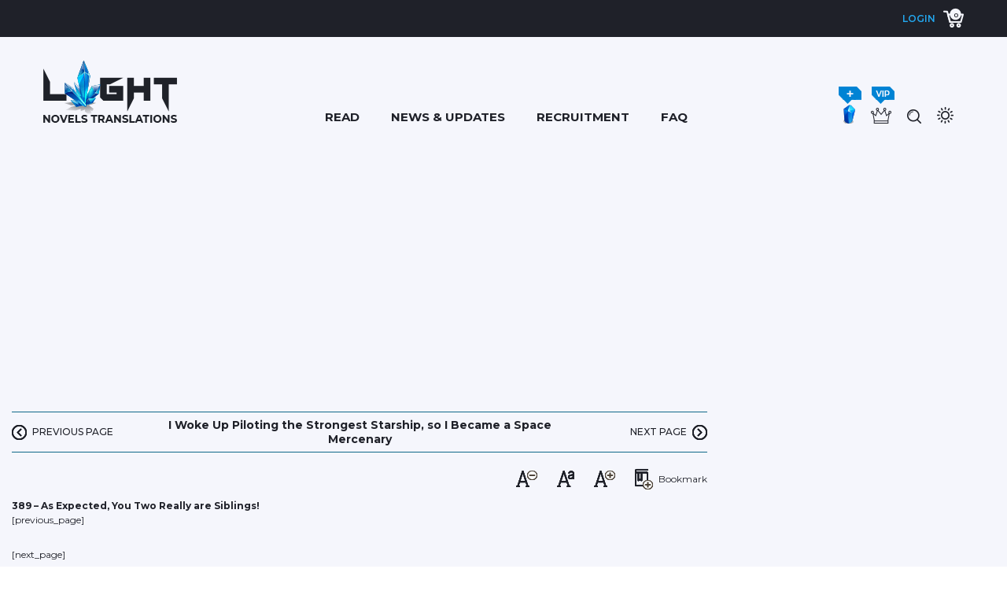

--- FILE ---
content_type: text/html; charset=UTF-8
request_url: https://lightnovelstranslations.com/novel/i-woke-up-piloting-the-strongest-starship-so-i-became-a-space-mercenary/volume-11-chapter-389/
body_size: 23403
content:
<!DOCTYPE html>
<html lang="en-US" class=" light_mode">
<head>
	<meta charset="UTF-8" />
	<!-- <meta name="viewport" content="width=device-width" /> -->
	<meta name="viewport" content="width=device-width, initial-scale=1.0, maximum-scale=1.0, user-scalable=0" />
	<title>389 &#8211; As Expected, You Two Really are Siblings!</title>
<meta name='robots' content='max-image-preview:large' />
<!-- Jetpack Site Verification Tags -->
<meta name="google-site-verification" content="PktQUBFAL9glhLd85Q8qZ_kH1LratItOpbVM40yGtt0" />
<link rel='dns-prefetch' href='//cdnjs.cloudflare.com' />
<link rel='dns-prefetch' href='//www.googletagmanager.com' />
<link rel='dns-prefetch' href='//stats.wp.com' />
<link rel='dns-prefetch' href='//fonts.googleapis.com' />
<link rel='preconnect' href='//i0.wp.com' />
<link rel='preconnect' href='//c0.wp.com' />
<link rel="alternate" type="application/rss+xml" title="Light Novels Translations &raquo; Feed" href="https://lightnovelstranslations.com/feed/" />
<link rel="alternate" type="application/rss+xml" title="Light Novels Translations &raquo; Comments Feed" href="https://lightnovelstranslations.com/comments/feed/" />
<link rel="alternate" type="application/rss+xml" title="Light Novels Translations &raquo; 389 &#8211; As Expected, You Two Really are Siblings! Comments Feed" href="https://lightnovelstranslations.com/novel/i-woke-up-piloting-the-strongest-starship-so-i-became-a-space-mercenary/volume-11-chapter-389/feed/" />
<link rel="alternate" title="oEmbed (JSON)" type="application/json+oembed" href="https://lightnovelstranslations.com/wp-json/oembed/1.0/embed?url=https%3A%2F%2Flightnovelstranslations.com%2Fnovel%2Fi-woke-up-piloting-the-strongest-starship-so-i-became-a-space-mercenary%2Fvolume-11-chapter-389%2F" />
<link rel="alternate" title="oEmbed (XML)" type="text/xml+oembed" href="https://lightnovelstranslations.com/wp-json/oembed/1.0/embed?url=https%3A%2F%2Flightnovelstranslations.com%2Fnovel%2Fi-woke-up-piloting-the-strongest-starship-so-i-became-a-space-mercenary%2Fvolume-11-chapter-389%2F&#038;format=xml" />
<style id='wp-img-auto-sizes-contain-inline-css' type='text/css'>
img:is([sizes=auto i],[sizes^="auto," i]){contain-intrinsic-size:3000px 1500px}
/*# sourceURL=wp-img-auto-sizes-contain-inline-css */
</style>
<link rel='stylesheet' id='wc-blocks-integration-css' href='https://lightnovelstranslations.com/wp-content/plugins/woocommerce-subscriptions/vendor/woocommerce/subscriptions-core/build/index.css?ver=8.0.1' type='text/css' media='all' />
<style id='wp-emoji-styles-inline-css' type='text/css'>

	img.wp-smiley, img.emoji {
		display: inline !important;
		border: none !important;
		box-shadow: none !important;
		height: 1em !important;
		width: 1em !important;
		margin: 0 0.07em !important;
		vertical-align: -0.1em !important;
		background: none !important;
		padding: 0 !important;
	}
/*# sourceURL=wp-emoji-styles-inline-css */
</style>
<link rel='stylesheet' id='wp-block-library-css' href='https://c0.wp.com/c/6.9/wp-includes/css/dist/block-library/style.min.css' type='text/css' media='all' />
<style id='global-styles-inline-css' type='text/css'>
:root{--wp--preset--aspect-ratio--square: 1;--wp--preset--aspect-ratio--4-3: 4/3;--wp--preset--aspect-ratio--3-4: 3/4;--wp--preset--aspect-ratio--3-2: 3/2;--wp--preset--aspect-ratio--2-3: 2/3;--wp--preset--aspect-ratio--16-9: 16/9;--wp--preset--aspect-ratio--9-16: 9/16;--wp--preset--color--black: #000000;--wp--preset--color--cyan-bluish-gray: #abb8c3;--wp--preset--color--white: #ffffff;--wp--preset--color--pale-pink: #f78da7;--wp--preset--color--vivid-red: #cf2e2e;--wp--preset--color--luminous-vivid-orange: #ff6900;--wp--preset--color--luminous-vivid-amber: #fcb900;--wp--preset--color--light-green-cyan: #7bdcb5;--wp--preset--color--vivid-green-cyan: #00d084;--wp--preset--color--pale-cyan-blue: #8ed1fc;--wp--preset--color--vivid-cyan-blue: #0693e3;--wp--preset--color--vivid-purple: #9b51e0;--wp--preset--gradient--vivid-cyan-blue-to-vivid-purple: linear-gradient(135deg,rgb(6,147,227) 0%,rgb(155,81,224) 100%);--wp--preset--gradient--light-green-cyan-to-vivid-green-cyan: linear-gradient(135deg,rgb(122,220,180) 0%,rgb(0,208,130) 100%);--wp--preset--gradient--luminous-vivid-amber-to-luminous-vivid-orange: linear-gradient(135deg,rgb(252,185,0) 0%,rgb(255,105,0) 100%);--wp--preset--gradient--luminous-vivid-orange-to-vivid-red: linear-gradient(135deg,rgb(255,105,0) 0%,rgb(207,46,46) 100%);--wp--preset--gradient--very-light-gray-to-cyan-bluish-gray: linear-gradient(135deg,rgb(238,238,238) 0%,rgb(169,184,195) 100%);--wp--preset--gradient--cool-to-warm-spectrum: linear-gradient(135deg,rgb(74,234,220) 0%,rgb(151,120,209) 20%,rgb(207,42,186) 40%,rgb(238,44,130) 60%,rgb(251,105,98) 80%,rgb(254,248,76) 100%);--wp--preset--gradient--blush-light-purple: linear-gradient(135deg,rgb(255,206,236) 0%,rgb(152,150,240) 100%);--wp--preset--gradient--blush-bordeaux: linear-gradient(135deg,rgb(254,205,165) 0%,rgb(254,45,45) 50%,rgb(107,0,62) 100%);--wp--preset--gradient--luminous-dusk: linear-gradient(135deg,rgb(255,203,112) 0%,rgb(199,81,192) 50%,rgb(65,88,208) 100%);--wp--preset--gradient--pale-ocean: linear-gradient(135deg,rgb(255,245,203) 0%,rgb(182,227,212) 50%,rgb(51,167,181) 100%);--wp--preset--gradient--electric-grass: linear-gradient(135deg,rgb(202,248,128) 0%,rgb(113,206,126) 100%);--wp--preset--gradient--midnight: linear-gradient(135deg,rgb(2,3,129) 0%,rgb(40,116,252) 100%);--wp--preset--font-size--small: 13px;--wp--preset--font-size--medium: 20px;--wp--preset--font-size--large: 36px;--wp--preset--font-size--x-large: 42px;--wp--preset--spacing--20: 0.44rem;--wp--preset--spacing--30: 0.67rem;--wp--preset--spacing--40: 1rem;--wp--preset--spacing--50: 1.5rem;--wp--preset--spacing--60: 2.25rem;--wp--preset--spacing--70: 3.38rem;--wp--preset--spacing--80: 5.06rem;--wp--preset--shadow--natural: 6px 6px 9px rgba(0, 0, 0, 0.2);--wp--preset--shadow--deep: 12px 12px 50px rgba(0, 0, 0, 0.4);--wp--preset--shadow--sharp: 6px 6px 0px rgba(0, 0, 0, 0.2);--wp--preset--shadow--outlined: 6px 6px 0px -3px rgb(255, 255, 255), 6px 6px rgb(0, 0, 0);--wp--preset--shadow--crisp: 6px 6px 0px rgb(0, 0, 0);}:where(.is-layout-flex){gap: 0.5em;}:where(.is-layout-grid){gap: 0.5em;}body .is-layout-flex{display: flex;}.is-layout-flex{flex-wrap: wrap;align-items: center;}.is-layout-flex > :is(*, div){margin: 0;}body .is-layout-grid{display: grid;}.is-layout-grid > :is(*, div){margin: 0;}:where(.wp-block-columns.is-layout-flex){gap: 2em;}:where(.wp-block-columns.is-layout-grid){gap: 2em;}:where(.wp-block-post-template.is-layout-flex){gap: 1.25em;}:where(.wp-block-post-template.is-layout-grid){gap: 1.25em;}.has-black-color{color: var(--wp--preset--color--black) !important;}.has-cyan-bluish-gray-color{color: var(--wp--preset--color--cyan-bluish-gray) !important;}.has-white-color{color: var(--wp--preset--color--white) !important;}.has-pale-pink-color{color: var(--wp--preset--color--pale-pink) !important;}.has-vivid-red-color{color: var(--wp--preset--color--vivid-red) !important;}.has-luminous-vivid-orange-color{color: var(--wp--preset--color--luminous-vivid-orange) !important;}.has-luminous-vivid-amber-color{color: var(--wp--preset--color--luminous-vivid-amber) !important;}.has-light-green-cyan-color{color: var(--wp--preset--color--light-green-cyan) !important;}.has-vivid-green-cyan-color{color: var(--wp--preset--color--vivid-green-cyan) !important;}.has-pale-cyan-blue-color{color: var(--wp--preset--color--pale-cyan-blue) !important;}.has-vivid-cyan-blue-color{color: var(--wp--preset--color--vivid-cyan-blue) !important;}.has-vivid-purple-color{color: var(--wp--preset--color--vivid-purple) !important;}.has-black-background-color{background-color: var(--wp--preset--color--black) !important;}.has-cyan-bluish-gray-background-color{background-color: var(--wp--preset--color--cyan-bluish-gray) !important;}.has-white-background-color{background-color: var(--wp--preset--color--white) !important;}.has-pale-pink-background-color{background-color: var(--wp--preset--color--pale-pink) !important;}.has-vivid-red-background-color{background-color: var(--wp--preset--color--vivid-red) !important;}.has-luminous-vivid-orange-background-color{background-color: var(--wp--preset--color--luminous-vivid-orange) !important;}.has-luminous-vivid-amber-background-color{background-color: var(--wp--preset--color--luminous-vivid-amber) !important;}.has-light-green-cyan-background-color{background-color: var(--wp--preset--color--light-green-cyan) !important;}.has-vivid-green-cyan-background-color{background-color: var(--wp--preset--color--vivid-green-cyan) !important;}.has-pale-cyan-blue-background-color{background-color: var(--wp--preset--color--pale-cyan-blue) !important;}.has-vivid-cyan-blue-background-color{background-color: var(--wp--preset--color--vivid-cyan-blue) !important;}.has-vivid-purple-background-color{background-color: var(--wp--preset--color--vivid-purple) !important;}.has-black-border-color{border-color: var(--wp--preset--color--black) !important;}.has-cyan-bluish-gray-border-color{border-color: var(--wp--preset--color--cyan-bluish-gray) !important;}.has-white-border-color{border-color: var(--wp--preset--color--white) !important;}.has-pale-pink-border-color{border-color: var(--wp--preset--color--pale-pink) !important;}.has-vivid-red-border-color{border-color: var(--wp--preset--color--vivid-red) !important;}.has-luminous-vivid-orange-border-color{border-color: var(--wp--preset--color--luminous-vivid-orange) !important;}.has-luminous-vivid-amber-border-color{border-color: var(--wp--preset--color--luminous-vivid-amber) !important;}.has-light-green-cyan-border-color{border-color: var(--wp--preset--color--light-green-cyan) !important;}.has-vivid-green-cyan-border-color{border-color: var(--wp--preset--color--vivid-green-cyan) !important;}.has-pale-cyan-blue-border-color{border-color: var(--wp--preset--color--pale-cyan-blue) !important;}.has-vivid-cyan-blue-border-color{border-color: var(--wp--preset--color--vivid-cyan-blue) !important;}.has-vivid-purple-border-color{border-color: var(--wp--preset--color--vivid-purple) !important;}.has-vivid-cyan-blue-to-vivid-purple-gradient-background{background: var(--wp--preset--gradient--vivid-cyan-blue-to-vivid-purple) !important;}.has-light-green-cyan-to-vivid-green-cyan-gradient-background{background: var(--wp--preset--gradient--light-green-cyan-to-vivid-green-cyan) !important;}.has-luminous-vivid-amber-to-luminous-vivid-orange-gradient-background{background: var(--wp--preset--gradient--luminous-vivid-amber-to-luminous-vivid-orange) !important;}.has-luminous-vivid-orange-to-vivid-red-gradient-background{background: var(--wp--preset--gradient--luminous-vivid-orange-to-vivid-red) !important;}.has-very-light-gray-to-cyan-bluish-gray-gradient-background{background: var(--wp--preset--gradient--very-light-gray-to-cyan-bluish-gray) !important;}.has-cool-to-warm-spectrum-gradient-background{background: var(--wp--preset--gradient--cool-to-warm-spectrum) !important;}.has-blush-light-purple-gradient-background{background: var(--wp--preset--gradient--blush-light-purple) !important;}.has-blush-bordeaux-gradient-background{background: var(--wp--preset--gradient--blush-bordeaux) !important;}.has-luminous-dusk-gradient-background{background: var(--wp--preset--gradient--luminous-dusk) !important;}.has-pale-ocean-gradient-background{background: var(--wp--preset--gradient--pale-ocean) !important;}.has-electric-grass-gradient-background{background: var(--wp--preset--gradient--electric-grass) !important;}.has-midnight-gradient-background{background: var(--wp--preset--gradient--midnight) !important;}.has-small-font-size{font-size: var(--wp--preset--font-size--small) !important;}.has-medium-font-size{font-size: var(--wp--preset--font-size--medium) !important;}.has-large-font-size{font-size: var(--wp--preset--font-size--large) !important;}.has-x-large-font-size{font-size: var(--wp--preset--font-size--x-large) !important;}
/*# sourceURL=global-styles-inline-css */
</style>

<style id='classic-theme-styles-inline-css' type='text/css'>
/*! This file is auto-generated */
.wp-block-button__link{color:#fff;background-color:#32373c;border-radius:9999px;box-shadow:none;text-decoration:none;padding:calc(.667em + 2px) calc(1.333em + 2px);font-size:1.125em}.wp-block-file__button{background:#32373c;color:#fff;text-decoration:none}
/*# sourceURL=/wp-includes/css/classic-themes.min.css */
</style>
<link rel='stylesheet' id='woocommerce-layout-css' href='https://c0.wp.com/p/woocommerce/10.4.3/assets/css/woocommerce-layout.css' type='text/css' media='all' />
<style id='woocommerce-layout-inline-css' type='text/css'>

	.infinite-scroll .woocommerce-pagination {
		display: none;
	}
/*# sourceURL=woocommerce-layout-inline-css */
</style>
<link rel='stylesheet' id='woocommerce-smallscreen-css' href='https://c0.wp.com/p/woocommerce/10.4.3/assets/css/woocommerce-smallscreen.css' type='text/css' media='only screen and (max-width: 768px)' />
<link rel='stylesheet' id='woocommerce-general-css' href='https://c0.wp.com/p/woocommerce/10.4.3/assets/css/woocommerce.css' type='text/css' media='all' />
<style id='woocommerce-inline-inline-css' type='text/css'>
.woocommerce form .form-row .required { visibility: visible; }
/*# sourceURL=woocommerce-inline-inline-css */
</style>
<link rel='stylesheet' id='wc-memberships-frontend-css' href='https://lightnovelstranslations.com/wp-content/plugins/woocommerce-memberships/assets/css/frontend/wc-memberships-frontend.min.css?ver=1.26.10' type='text/css' media='all' />
<link rel='stylesheet' id='lightnovel-style-css' href='https://lightnovelstranslations.com/wp-content/themes/light_novel/style.css?ver=6.9' type='text/css' media='all' />
<link rel='stylesheet' id='custom-font-css' href='https://fonts.googleapis.com/css2?family=Montserrat%3Awght%40400%3B500%3B600%3B700&#038;display=swap&#038;ver=1.0' type='text/css' media='all' />
<link rel='stylesheet' id='css-swiper-slider-css' href='https://lightnovelstranslations.com/wp-content/themes/light_novel/css/swiper-bundle.min.css?ver=6.9' type='text/css' media='all' />
<link rel='stylesheet' id='css-rating-css' href='https://lightnovelstranslations.com/wp-content/themes/light_novel/css/star-rating-svg.css?ver=6.9' type='text/css' media='all' />
<link rel='stylesheet' id='css-select2-css' href='https://lightnovelstranslations.com/wp-content/themes/light_novel/css/select2.min.css?ver=6.9' type='text/css' media='all' />
<link rel='stylesheet' id='css-custom-css' href='https://lightnovelstranslations.com/wp-content/themes/light_novel/css/custom.css?ver=6.9' type='text/css' media='all' />
<link rel='stylesheet' id='css-custom-night-mode-css' href='https://lightnovelstranslations.com/wp-content/themes/light_novel/css/night_mode.css?ver=6.9' type='text/css' media='all' />
<link rel='stylesheet' id='css-responsive-css' href='https://lightnovelstranslations.com/wp-content/themes/light_novel/css/responsives.css?ver=6.9' type='text/css' media='all' />
<script type="text/javascript" src="https://c0.wp.com/c/6.9/wp-includes/js/jquery/jquery.min.js" id="jquery-core-js"></script>
<script type="text/javascript" src="https://c0.wp.com/c/6.9/wp-includes/js/jquery/jquery-migrate.min.js" id="jquery-migrate-js"></script>
<script type="text/javascript" src="https://lightnovelstranslations.com/wp-content/plugins/miniorange-login-openid/includes/js/mo_openid_jquery.cookie.min.js?ver=6.9" id="js-cookie-script-js"></script>
<script type="text/javascript" src="https://lightnovelstranslations.com/wp-content/plugins/miniorange-login-openid/includes/js/mo-openid-social_login.js?ver=6.9" id="mo-social-login-script-js"></script>
<script type="text/javascript" src="https://c0.wp.com/p/woocommerce/10.4.3/assets/js/jquery-blockui/jquery.blockUI.min.js" id="wc-jquery-blockui-js" data-wp-strategy="defer"></script>
<script type="text/javascript" id="wc-add-to-cart-js-extra">
/* <![CDATA[ */
var wc_add_to_cart_params = {"ajax_url":"/wp-admin/admin-ajax.php","wc_ajax_url":"/?wc-ajax=%%endpoint%%","i18n_view_cart":"View cart","cart_url":"https://lightnovelstranslations.com/cart/","is_cart":"","cart_redirect_after_add":"no"};
//# sourceURL=wc-add-to-cart-js-extra
/* ]]> */
</script>
<script type="text/javascript" src="https://c0.wp.com/p/woocommerce/10.4.3/assets/js/frontend/add-to-cart.min.js" id="wc-add-to-cart-js" defer="defer" data-wp-strategy="defer"></script>
<script type="text/javascript" src="https://c0.wp.com/p/woocommerce/10.4.3/assets/js/js-cookie/js.cookie.min.js" id="wc-js-cookie-js" data-wp-strategy="defer"></script>
<script type="text/javascript" src="https://lightnovelstranslations.com/wp-content/themes/light_novel/js/swiper-bundle.min.js?ver=1" id="js-swiper-slider-js"></script>
<script type="text/javascript" src="https://lightnovelstranslations.com/wp-content/themes/light_novel/js/jquery.star-rating-svg.js?ver=1" id="js-rating-js"></script>
<script type="text/javascript" src="https://lightnovelstranslations.com/wp-content/themes/light_novel/js/select2.min.js?ver=1" id="select2_jquery-js"></script>
<script type="text/javascript" src="https://cdnjs.cloudflare.com/ajax/libs/jquery-cookie/1.4.1/jquery.cookie.min.js?ver=1" id="cookie_jquery-js"></script>
<script type="text/javascript" id="custom-js-js-extra">
/* <![CDATA[ */
var viwiz = {"ajaxurl":"https://lightnovelstranslations.com/wp-admin/admin-ajax.php"};
//# sourceURL=custom-js-js-extra
/* ]]> */
</script>
<script type="text/javascript" src="https://lightnovelstranslations.com/wp-content/themes/light_novel/js/custom.js?ver=1" id="custom-js-js"></script>

<!-- Google tag (gtag.js) snippet added by Site Kit -->
<!-- Google Analytics snippet added by Site Kit -->
<script type="text/javascript" src="https://www.googletagmanager.com/gtag/js?id=G-NH052S1M45" id="google_gtagjs-js" async></script>
<script type="text/javascript" id="google_gtagjs-js-after">
/* <![CDATA[ */
window.dataLayer = window.dataLayer || [];function gtag(){dataLayer.push(arguments);}
gtag("set","linker",{"domains":["lightnovelstranslations.com"]});
gtag("js", new Date());
gtag("set", "developer_id.dZTNiMT", true);
gtag("config", "G-NH052S1M45");
 window._googlesitekit = window._googlesitekit || {}; window._googlesitekit.throttledEvents = []; window._googlesitekit.gtagEvent = (name, data) => { var key = JSON.stringify( { name, data } ); if ( !! window._googlesitekit.throttledEvents[ key ] ) { return; } window._googlesitekit.throttledEvents[ key ] = true; setTimeout( () => { delete window._googlesitekit.throttledEvents[ key ]; }, 5 ); gtag( "event", name, { ...data, event_source: "site-kit" } ); }; 
//# sourceURL=google_gtagjs-js-after
/* ]]> */
</script>
<link rel="https://api.w.org/" href="https://lightnovelstranslations.com/wp-json/" /><link rel="EditURI" type="application/rsd+xml" title="RSD" href="https://lightnovelstranslations.com/xmlrpc.php?rsd" />
<meta name="generator" content="WordPress 6.9" />
<meta name="generator" content="WooCommerce 10.4.3" />
<link rel="canonical" href="https://lightnovelstranslations.com/novel/i-woke-up-piloting-the-strongest-starship-so-i-became-a-space-mercenary/volume-11-chapter-389/" />
<link rel='shortlink' href='https://lightnovelstranslations.com/?p=93127' />
<meta name="generator" content="Site Kit by Google 1.170.0" />	<style>img#wpstats{display:none}</style>
			<noscript><style>.woocommerce-product-gallery{ opacity: 1 !important; }</style></noscript>
	
<!-- Google AdSense meta tags added by Site Kit -->
<meta name="google-adsense-platform-account" content="ca-host-pub-2644536267352236">
<meta name="google-adsense-platform-domain" content="sitekit.withgoogle.com">
<!-- End Google AdSense meta tags added by Site Kit -->
<meta name="description" content="[previous_page] [next_page] Translator: SFBaka Editor: Thor’s Stone &quot;It looks like…… I don&#039;t have to explain much about myself huh?&quot; &quot;Yeah. We even have a passionate fan right he- Gufuu!?&quot; Elma&#039;s elbow strike with record-breaking speed cleanly landed on my ribs. It hurts so much that it ain&#039;t even funny. My ribs weren&#039;t cracked, were they?&hellip;" />
<link rel="icon" href="https://i0.wp.com/lightnovelstranslations.com/wp-content/uploads/2020/12/cropped-favicon-32px.png?fit=32%2C32&#038;ssl=1" sizes="32x32" />
<link rel="icon" href="https://i0.wp.com/lightnovelstranslations.com/wp-content/uploads/2020/12/cropped-favicon-32px.png?fit=192%2C192&#038;ssl=1" sizes="192x192" />
<link rel="apple-touch-icon" href="https://i0.wp.com/lightnovelstranslations.com/wp-content/uploads/2020/12/cropped-favicon-32px.png?fit=180%2C180&#038;ssl=1" />
<meta name="msapplication-TileImage" content="https://i0.wp.com/lightnovelstranslations.com/wp-content/uploads/2020/12/cropped-favicon-32px.png?fit=270%2C270&#038;ssl=1" />
 	<!-- <style>
		body {
			-webkit-touch-callout:none;
			-webkit-user-select:none;
			-khtml-user-select:none;
			-moz-user-select:none;
			-ms-user-select:none;
			user-select:none;
		}
	</style>
	<script type="text/javascript"> 
		document.onkeypress=function(event) {
		event= (event||window.event);
		if (event.keyCode===123) { 
		return false;
		}
		};
		document.onmousedown=function(event) {
		event= (event||window.event);
		if (event.keyCode===123) { 
		return false;
		}
		};
		document.onkeydown=function(event) {
		event= (event||window.event);
		if (event.keyCode===123) {
		//alert('No F-keys');
		return false;
		}
		};
		function contentprotector() {
			return false;
		}
		function mousehandler(e) {
		var myevent= (isNS) ?e:event;
		var eventbutton= (isNS) ?myevent.which:myevent.button;
		if ((eventbutton===2) || (eventbutton===3))
		return false;
		}
		document.oncontextmenu=contentprotector;
		document.onmouseup=contentprotector;
		var isCtrl=false;
		window.onkeyup=function(e){
		if (e.which===17)
		isCtrl=false;
		}
		window.onkeydown=function(e){
		if (e.which===17)
		isCtrl=true;
		if (((e.which===85) || (e.which===65) || (e.which===88) || (e.which===67) || (e.which===86) || (e.which===83)) &&isCtrl===true){
		return false;
		}
		}
		isCtrl=false;
		document.ondragstart=contentprotector; 
	</script>  --> 
	  	 
						<style type="text/css">
			.close-mess-btn {
				width: 24px;
				height: 24px;
				background-image: url('https://lightnovelstranslations.com/wp-content/themes/light_novel/images/sprite.png');
				background-repeat: no-repeat;
				background-position: 0px -751px;
				display: none;
				text-indent: -999em;
				top: 10px;
			}
			
			.close-mess-span {
				position: relative;
				height: 24px;
				width: 24px;
				display: inline-block;
				margin-left: 10px;

			}
			@media(max-width: 768px){
				.close-mess-btn {
					display: block;
				}
				.top-bar.hide{
					display: none!important;
				}
			}
		</style>
		<script type="text/javascript">
			jQuery(document).ready(function($){
				jQuery(document).on('click','.close-mess-btn',function(){
					console.log('fdfdfdf');
					jQuery('.top-bar').addClass('hide');
					 var $this = jQuery(this);
				        jQuery.cookie('disable_mess', 'yes', { expires: 1, path: '/' });
					return false;
				})
			});
			if (!!jQuery.cookie('font_size')) {
			 // have cookie
			 var font_size = jQuery.cookie("font_size");
			 jQuery( ".text_story *" ).css( "font-size", "+="+font_size ); 
			} else {
			 // no cookie
			 var font_size = 0; 
			  jQuery( ".text_story *" ).css('font-size', ''); 
			}
			console.log(font_size);
			jQuery(document).on( "click",'.minus_content', function() { 
			 		font_size  = parseInt(font_size) + 1;	
			 		console.log('minus_content_btn');
			 	  jQuery.cookie('font_size', font_size, { expires: 1, path: '/' }); 
		          return false;
	        });
			jQuery(document).on( "click",'.plus_content', function() { 
			 		font_size  = parseInt(font_size) - 1;	
			 		console.log('plus_content_btn');
			 	  jQuery.cookie('font_size', font_size, { expires: 1, path: '/' }); 
		          return false;
	        });
	        jQuery(document).on( "click",'.copy_content', function() { 
		 			jQuery.removeCookie('font_size', { path: '/' });
		 			// jQuery.cookie('font_size', null);
		          return false;
	        }); 
			
		</script> 
<link rel='stylesheet' id='wc-stripe-blocks-checkout-style-css' href='https://lightnovelstranslations.com/wp-content/plugins/woocommerce-gateway-stripe/build/upe-blocks.css?ver=5149cca93b0373758856' type='text/css' media='all' />
<link rel='stylesheet' id='wc-blocks-style-css' href='https://c0.wp.com/p/woocommerce/10.4.3/assets/client/blocks/wc-blocks.css' type='text/css' media='all' />
<link rel='stylesheet' id='mo-openid-sl-wp-font-awesome-css' href='https://lightnovelstranslations.com/wp-content/plugins/miniorange-login-openid/includes/css/mo-font-awesome.min.css?ver=6.9' type='text/css' media='all' />
<link rel='stylesheet' id='mo-wp-style-icon-css' href='https://lightnovelstranslations.com/wp-content/plugins/miniorange-login-openid/includes/css/mo_openid_login_icons.css?version=7.7.0&#038;ver=6.9' type='text/css' media='all' />
<link rel='stylesheet' id='mo-wp-bootstrap-social-css' href='https://lightnovelstranslations.com/wp-content/plugins/miniorange-login-openid/includes/css/bootstrap-social.css?ver=6.9' type='text/css' media='all' />
<link rel='stylesheet' id='mo-wp-bootstrap-main-css' href='https://lightnovelstranslations.com/wp-content/plugins/miniorange-login-openid/includes/css/bootstrap.min-preview.css?ver=6.9' type='text/css' media='all' />
</head>
<body class="wp-singular novels-template-default single single-novels postid-93127 wp-theme-light_novel theme-light_novel woocommerce-no-js woocommerce-checkout woocommerce-page light_mode">
	<div id="wrapper" class="hfeed">
		
		<div id="header-wrapper" class="header-wrapper">
			<div class="top-bar ">
				<div class="container">
					<div class="row"> 
														
							<div class="col-md-10 col-sm-12 top-bar-content">
															</div>
							
							<div class="col-md-2 col-sm-12 top-bar-login d-flex justify-content-start justify-content-md-end justify-content-sm-start ">
																<div class="wrapp-login-top-bar">
									<a id="btn-show-login-form" class="btn-show-login-form" href="#">Login</a>
									<div class="wrapp_login_popup">
										<div class="content_login_popup">
										
											 <ul class="list-type-login">
												<li class="item-type-login">
													<a class="login-type-btn login-with-fb" href="#" >Login with Facebook</a>
												</li>
												<li class="item-type-login">
													<a class="login-type-btn login-with-gg" href="#" >Login with Google</a>
												</li>
												<li class="item-type-login">
													<a class="login-type-btn login-with-tw" href="#" >Login with Twitter</a>
												</li>
											</ul>  
														<script>
				document.addEventListener("DOMContentLoaded", function () {
                    jQuery(".mo_btn-mo").prop("disabled",false);
                    });
			</script>
					<script type="text/javascript">
			document.addEventListener("DOMContentLoaded", function () {
                jQuery(document).ready(function () {
                jQuery(".login-button").css("cursor", "pointer");
            });
                            });
			function mo_openid_on_consent_change(checkbox){
				if (! checkbox.checked) {
					jQuery('#mo_openid_consent_checkbox').val(1);
					jQuery(".mo_btn-mo").attr("disabled", true);
					jQuery(".login-button").addClass("dis");
				} else {
					jQuery('#mo_openid_consent_checkbox').val(0);
					jQuery(".mo_btn-mo").attr("disabled", false);
					jQuery(".login-button").removeClass("dis");
				}
			}

			var perfEntries = performance.getEntriesByType("navigation");

			if (perfEntries[0].type === "back_forward") {
				location.reload(true);
			}
			function HandlePopupResult(result) {
				window.location = "https://lightnovelstranslations.com";
			}
			function moOpenIdLogin(app_name,is_custom_app) {
				var current_url = window.location.href;
				var cookie_name = "redirect_current_url";
				var d = new Date();
				d.setTime(d.getTime() + (2 * 24 * 60 * 60 * 1000));
				var expires = "expires="+d.toUTCString();
				document.cookie = cookie_name + "=" + current_url + ";" + expires + ";path=/";

								var base_url = 'https://lightnovelstranslations.com';
				var request_uri = '/novel/i-woke-up-piloting-the-strongest-starship-so-i-became-a-space-mercenary/volume-11-chapter-389/';
				var http = 'https://';
				var http_host = 'lightnovelstranslations.com';
				var default_nonce = '7a003faef7';
				var custom_nonce = '1977a7785d';
				if(is_custom_app == 'false'){
					if ( request_uri.indexOf('wp-login.php') !=-1){
						var redirect_url = base_url + '/?option=getmosociallogin&wp_nonce=' + default_nonce + '&app_name=';

					}else {
						var redirect_url = http + http_host + request_uri;
						if(redirect_url.indexOf('?') != -1){
							redirect_url = redirect_url +'&option=getmosociallogin&wp_nonce=' + default_nonce + '&app_name=';
						}
						else
						{
							redirect_url = redirect_url +'?option=getmosociallogin&wp_nonce=' + default_nonce + '&app_name=';
						}
					}

				}
				else {
					if ( request_uri.indexOf('wp-login.php') !=-1){
						var redirect_url = base_url + '/?option=oauthredirect&wp_nonce=' + custom_nonce + '&app_name=';


					}else {
						var redirect_url = http + http_host + request_uri;
						if(redirect_url.indexOf('?') != -1)
							redirect_url = redirect_url +'&option=oauthredirect&wp_nonce=' + custom_nonce + '&app_name=';
						else
							redirect_url = redirect_url +'?option=oauthredirect&wp_nonce=' + custom_nonce + '&app_name=';
					}

				}
				if( 0) {
					var myWindow = window.open(redirect_url + app_name, "", "width=700,height=620");
				}
				else{
					window.location.href = redirect_url + app_name;
				}
			}
		</script>
		<div class='mo-openid-app-icons'>
					 <p style='color:#000000; width: fit-content;'> </p><a     onClick="moOpenIdLogin('facebook','true');" style='margin-left: 0px !important;width:229px !important;padding-top:6px !important;padding-bottom:6px !important;margin-bottom:-5px !important; background:#13141A!important;border-radius: 4px !important;' class='mo_btn mo_btn-mo mo_btn-block mo_btn-social mo_btn-customtheme mo_btn-custom-dec login-button mo_btn_noeffect'> <i style='padding-top:0px !important' class='fab fa-facebook'></i> Login with Facebook</a></div> <br>											<div class="login-form-wrapp">
												<form name="loginform" id="loginform" action="https://lightnovelstranslations.com/wp-login.php" method="post"><p class="login-username">
				<label for="wp_user_login">Email or Username</label>
				<input type="text" name="log" id="wp_user_login" autocomplete="username" class="input" value="" size="20" />
			</p><p class="login-password">
				<label for="wp_user_pass">Password</label>
				<input type="password" name="pwd" id="wp_user_pass" autocomplete="current-password" spellcheck="false" class="input" value="" size="20" />
			</p><p class="login-remember"><label><input name="rememberme" type="checkbox" id="remembe-rme" value="forever" checked="checked" /> Remember Me</label></p><p class="login-submit">
				<input type="submit" name="wp-submit" id="wp-submit-login" class="button button-primary" value="Login" />
				<input type="hidden" name="redirect_to" value="https://lightnovelstranslations.com/novel/i-woke-up-piloting-the-strongest-starship-so-i-became-a-space-mercenary/volume-11-chapter-389/" />
			</p></form>											</div>
											<div class="login-popup-footer">
												<div class="menu-login-menu-footer-container"><ul id="menu-login-menu-footer" class="menu"><li id="menu-item-66338" class="menu-item menu-item-type-post_type menu-item-object-page menu-item-66338"><a href="https://lightnovelstranslations.com/register/">Register</a></li>
<li id="menu-item-66339" class="menu-item menu-item-type-post_type menu-item-object-page menu-item-66339"><a href="https://lightnovelstranslations.com/lost-password/">Lost password</a></li>
</ul></div>											</div>
										</div>
									</div>
								</div>
															<div class="shop_icon">
									<a href="https://lightnovelstranslations.com/cart/" class="mini-shopping-cart">
																				<span class='mini-cart-counter desktop-hide' id="counter">
											0										</span>
									</a>
								</div>
							</div>
						<!-- </div> -->
					</div>
				</div>
			</div>
			<header id="header"> 
				<div class="container">
					<div class="row">
						<div class="col-12 col-md-12 d-flex">
							<div id="branding">
								<div id="site-title">
									<h1>
										<a id="site-logo" href="https://lightnovelstranslations.com/" title="Light Novels Translations" rel="home">
											<img src='https://lightnovelstranslations.com/wp-content/themes/light_novel/images/logo.png' alt="Light Novels Translations">
										</a>
										<a id="site-logo-night-mode" href="https://lightnovelstranslations.com/" title="Light Novels Translations" rel="home"><img src='https://lightnovelstranslations.com/wp-content/themes/light_novel/images/night-mode-logo.png' alt="Light Novels Translations"></a> 
										<a id="three-bar-menu" href="https://lightnovelstranslations.com/" title="Home"  >3 bar menu</a>
									</h1>
								</div>
								<div class="mobile_buttons">
									<div class="mobile_buttons_content">
																				<div class="mobile_vip_view_mode">
											<ul> 
												 
												<li><a href="#krystal_pricing_table_popup" class="buy-krystal top_up_btn">Krystal</a></li>
											 
												<li><a href="https://lightnovelstranslations.com/vip/" class="vip-member">Vip</a></li>
											 
												<!-- <li><a href="javascript:changecolor(1);" class="view-mode">View mode</a></li> -->
												 <li><a href="#" class="view-mode" data-viewmode="light_mode">View mode</a></li> 
											</ul>
										</div>
										<div class="shop_icon">
											<a href="https://lightnovelstranslations.com/cart/" class="mini-shopping-cart">
																								<span class='mini-cart-counter desktop-hide' id="counter">
													0												</span>
											</a>
										</div>
									
										<div class="menu-mobile">
											<div class="menu-btn">
												<span>&nbsp;</span>
											</div>
										</div>
									</div>
								</div>
								<div class="menu-mobile-dropdown">
									<div class="search_dropdown">
										<div class="search_dropdown_content">
											<form class="search_form" action="" method="post">
												<input type='text' autocomplete="off" name="search" value="" class="search_field">
												<input type="submit" name="search_submit" class="search_btn" value="Search"> 
												<a href="#" class="remove_seach_key"></a>
											</form>
										</div>
									</div>
									<div class="menu-lnt-new-website-container"><ul id="menu-lnt-new-website" class="menu"><li id="menu-item-66845" class="menu-item menu-item-type-post_type menu-item-object-page menu-item-66845"><a href="https://lightnovelstranslations.com/read/">Read</a></li>
<li id="menu-item-66849" class="menu-item menu-item-type-post_type menu-item-object-page menu-item-66849"><a href="https://lightnovelstranslations.com/latest-updates/">News &#038; Updates</a></li>
<li id="menu-item-66852" class="recruitment menu-item menu-item-type-custom menu-item-object-custom menu-item-has-children menu-item-66852"><a href="#">Recruitment</a>
<ul class="sub-menu">
	<li id="menu-item-66847" class="menu-item menu-item-type-post_type menu-item-object-page menu-item-66847"><a href="https://lightnovelstranslations.com/author/">Author</a></li>
	<li id="menu-item-66848" class="menu-item menu-item-type-post_type menu-item-object-page menu-item-66848"><a href="https://lightnovelstranslations.com/translator/">Translator</a></li>
</ul>
</li>
<li id="menu-item-110634" class="menu-item menu-item-type-post_type menu-item-object-page menu-item-110634"><a href="https://lightnovelstranslations.com/faq/">FAQ</a></li>
</ul></div>																		<div class="wrapp-login-top-bar">
										<a  class="login_popup" href="#login_in_popup">Login</a> 
									</div>
								 
								</div>
							</div>
							<nav id="main-menu">
								<div class="menu-lnt-new-website-container"><ul id="menu-lnt-new-website-1" class="menu"><li class="menu-item menu-item-type-post_type menu-item-object-page menu-item-66845"><a href="https://lightnovelstranslations.com/read/">Read</a></li>
<li class="menu-item menu-item-type-post_type menu-item-object-page menu-item-66849"><a href="https://lightnovelstranslations.com/latest-updates/">News &#038; Updates</a></li>
<li class="recruitment menu-item menu-item-type-custom menu-item-object-custom menu-item-has-children menu-item-66852"><a href="#">Recruitment</a>
<ul class="sub-menu">
	<li class="menu-item menu-item-type-post_type menu-item-object-page menu-item-66847"><a href="https://lightnovelstranslations.com/author/">Author</a></li>
	<li class="menu-item menu-item-type-post_type menu-item-object-page menu-item-66848"><a href="https://lightnovelstranslations.com/translator/">Translator</a></li>
</ul>
</li>
<li class="menu-item menu-item-type-post_type menu-item-object-page menu-item-110634"><a href="https://lightnovelstranslations.com/faq/">FAQ</a></li>
</ul></div>							</nav>
							<div class="header-buttons">
								<ul>
									<li><a href="#krystal_pricing_table_popup" class="buy-krystal top_up_btn">Krystal</a></li>
									<li><a href="https://lightnovelstranslations.com/vip/" class="vip-member">Vip</a></li>
									<li>
										<a href="#" class="search-icon">Search</a>
										<div class="search_dropdown">
											<div class="search_dropdown_content">
												<form class="search_form" action="https://lightnovelstranslations.com/" method="get">
													<input type='text' autocomplete="off" name="search" value="" class="search_field">
													<input type="submit" name="search_submit" class="search_btn" value="Search"> 
													<a href="#" class="remove_seach_key"></a>
												</form>
											</div>
										</div>
									</li>
									<!-- <li><a href="javascript:changecolor(1);" class="view-mode">View mode</a></li> -->
									 <li><a href="#" class="view-mode"  data-viewmode="light_mode">View mode</a></li> 
									 <!-- <li><a href="#" class="viewmodetest">Viewmode</a></li> -->
									 <!-- <li><a href="#" class="viewmodetesttest">Viewmode</a></li> -->
								</ul>
							</div>
						</div>
					</div>
				</div>
							</header>
		</div>
		<div id="container"> 
			<script type="text/javascript">
				jQuery(function() {

				    // jQuery('.viewmodetesttest').click(function(e) {
				    // 	 var mode = 'night_mode';
				    //     //  if (jQuery.cookie('my_cookie') ) { jQuery.cookie( 'my_cookie', null) }
				    //     // jQuery.cookie('my_cookie', 'my_value', { expires: 30 });
				    //     jQuery.cookie('darkmode', mode, { expires: 7, path: '/' });
				    // });
				    jQuery(document).on('click','.view-mode', function(){
				        var $this = jQuery(this);
				        console.log('hhhhh');
				        if($this.attr('data-viewmode') == 'light_mode'){
				           jQuery('body').removeClass('light_mode') ;
				           jQuery('html').removeClass('light_mode') ;
				           $this.attr('data-viewmode','night_mode');
				           jQuery('body').addClass('night_mode');
				           jQuery('html').addClass('night_mode');
				            var mode = 'night_mode';
				            jQuery.cookie('darkmode', mode, { expires: 7, path: '/' });
				        } else if($this.attr('data-viewmode') == 'night_mode'){
				            jQuery('body').removeClass('night_mode'); 
				            jQuery('html').removeClass('night_mode'); 
				           $this.attr('data-viewmode','light_mode');
				           jQuery('body').addClass('light_mode');
				           jQuery('html').addClass('light_mode');
				           var mode = 'light_mode';
				          jQuery.cookie('darkmode', mode, { expires: 7, path: '/' });
				        } 
				        
				        return false;
				    });
				});
			</script><div class="actual-read-page chapter-page">
			<section class="actual-read-section section-content">
		<div class="container-novel ">
			<div class="row">
				<div class="col-chapter-left">
					<div class="row">
						<div class="col-12  ads-section">
							    <script async src="https://pagead2.googlesyndication.com/pagead/js/adsbygoogle.js?client=ca-pub-6973349055852983"
         crossorigin="anonymous"></script>
    <!-- Video Ad at the top -->
    <ins class="adsbygoogle"
         style="display:block"
         data-ad-client="ca-pub-6973349055852983"
         data-ad-slot="5944817002"
         data-ad-format="auto"
         data-full-width-responsive="true"></ins>
    <script>
         (adsbygoogle = window.adsbygoogle || []).push({});
    </script>
 

						</div>
					</div>
										<div class="row menu_story">
						<div class="col-sm-12 col-md-12">
							<div class="menu_story_content">
								<div class=" previus_story_btn">
									<a rel="prev" href="https://lightnovelstranslations.com/novel/i-woke-up-piloting-the-strongest-starship-so-i-became-a-space-mercenary/volume-11-chapter-388/" title=""><span><</span>Previous Page</a>								</div>
								<div class=" title_story">
									<a href="https://lightnovelstranslations.com/novel/i-woke-up-piloting-the-strongest-starship-so-i-became-a-space-mercenary/">I Woke Up Piloting the Strongest Starship, so I Became a Space Mercenary</a>								</div>
								<div class=" next_story_btn">
									<a rel="next" href="https://lightnovelstranslations.com/novel/i-woke-up-piloting-the-strongest-starship-so-i-became-a-space-mercenary/volume-11-chapter-390/" title="">Next <span>></span></a>								</div>
							</div>
						</div>
					</div>
					<div class="row">
						<div class="col-sm-12 col-md-12">
							<div class="control_page_btn">
								<div class="control_btn">
									<a href="#" class="plus_content" id="plus_content">Plus</a>
								</div>
								<div class="control_btn">
									<a href="#" class="copy_content" id="copy_content">Copy</a>
								</div>
								<div class="control_btn">
									<a href="#" class="minus_content" id="minus_content">Minus</a>
								</div>
								<div class="control_btn">
																		<a href="#" class="bookmark_content " id="bookmark_content" data-chapter_id="93127" data-user_id='0' data-login-status='notloggedin'>Bookmark</a>
								</div>
							</div>
							
							 
															<div class="text_story">
									<h2>389 &#8211; As Expected, You Two Really are Siblings!</h2>									<div id="textbox">
<p class="alignleft">[previous_page]</p>
<p class="alignright">[next_page]</p>
</div>
<hr />
<p style="text-align: center"><strong> Translator: SFBaka </strong></p>
<p style="text-align: center"><strong> Editor: Thor’s Stone </strong></p>
<hr />
<p>&#8220;It looks like…… I don&#8217;t have to explain much about myself huh?&#8221;</p>
<p>&#8220;Yeah. We even have a passionate fan right he- Gufuu!?&#8221;</p>
<p>Elma&#8217;s elbow strike with record-breaking speed cleanly landed on my ribs. It hurts so much that it ain&#8217;t even funny. My ribs weren&#8217;t cracked, were they?</p>
<p>&#8220;Oh, I&#8217;m not exactly clear on the details, but I&#8217;m aware of just what kind of position you were in before. Mimi is too. But Mimi only found out about it when we came to the imperial capital.&#8221;</p>
<p>Mimi was looking at her grandmother, Serestia, with a complicated gaze.</p>
<p>&#8220;I remember now. I met you only once when I was little. I think you said you were my distantly related aunt back then.&#8221;</p>
<p>&#8220;As you can see, my physical appearance doesn&#8217;t really match my actual age. That&#8217;s why I introduced myself as your aunt when you were a kid, Mimi. I also didn&#8217;t wanna meddle too much in Fort&#8217;s life.&#8221;</p>
<p>Fort should be the name of Mimi&#8217;s father. Mimi sometimes talks about her past, and I remember hearing her dad&#8217;s name at one point.</p>
<p>Eh? When exactly was this? Of course, it was during one of our pillow talks in bed. We sometimes share our pasts with one another during those times.</p>
<p>&#8220;I think what we&#8217;re gonna talk about from here on out will be private matters. Will it be okay to talk about such topics here?&#8221;</p>
<p>&#8220;I&#8217;m gonna be leaving the empire again anyway, so I don&#8217;t particularly care. Well, it might cause you guys some inconvenience though…… How about going to your room?&#8221;</p>
<p>&#8220;There won&#8217;t be any problems there, I think. But……&#8221;</p>
<p>The problem was what to do with the Igasek and Kouga Service guys who were currently keeping one another in check, and whether or not it was really okay to invite people who weren&#8217;t the hotel&#8217;s guests to our room in the first place.</p>
<p>&#8220;Mei, can you check with the front desk?&#8221;</p>
<p>&#8220;Yes, Master.&#8221;</p>
<p>After instructing Mei, I called Igasek&#8217;s Ohta over.</p>
<p>&#8220;Just as you heard, we would like to talk in private.&#8221;</p>
<p>&#8220;We won&#8217;t take responsibility for anything that happens while we&#8217;re unable to provide adequate security.&#8221;</p>
<p>&#8220;I don&#8217;t have any intention of blaming you guys if that happens, so don&#8217;t worry. They don&#8217;t seem to be that hostile anyway…… Though we still can&#8217;t afford to let our guards down around them.&#8221;</p>
<p>I still don&#8217;t get why Serestia-san was hostile toward me in the first place. However, if the presence of others will get in the way of our discussion, I have no choice but to enter the tiger&#8217;s den.</p>
<p>Well, it looks like only Serestia is adept in close combat among the three. Mei and Elma will also be present anyway, so we can probably deal with it if things turn out violent.</p>
<p>It took a while, but we were able to get consent from both security companies and the hotel, so we left the security service personnel of both firms in the lounge and headed to our room with Serestia-san and company in tow.</p>
<p>&#8220;Hm. It isn&#8217;t so different from a room in a noble&#8217;s mansion.&#8221;</p>
<p>&#8220;I-Is this really okay? I-It looks really expensive……&#8221;</p>
<p>&#8220;Man, it sure is a nice room. I also wanna stay inside a room like this with a beautiful girl someday.&#8221;</p>
<p>As soon as we got off the elevator, Serestia-san and her crew members immediately gave their impressions regarding our room. Serestia-san and her crew members somehow all gave the impression of being closer to commoners. Was that her policy?</p>
<p>&#8220;Just go ahead and make yourselves comfortable. Mei, please prepare some drinks.&#8221;</p>
<p>&#8220;Yes, Master.&#8221;</p>
<p>We all sat down on the sofa and chairs in the living room and started our talk soon after.</p>
<p>&#8220;So, where were we again?&#8221;</p>
<p>&#8220;We only just found out that the mysterious watcher was actually Mimi&#8217;s grandmother.&#8221;</p>
<p>&#8220;Oh, right. So, the reason why she kept asking about my background is probably that. She suspected me of approaching Mimi because I was eyeing her bloodline or something like that.&#8221;</p>
<p>In order to talk about Mimi&#8217;s ancestry, we have to first talk about her grandmother, Serestia…… But things really weren&#8217;t that complicated. Mimi&#8217;s grandmother, Serestia, was a tomboy who ran away from the Graccan empire royal family in the past, and her older brother was actually the current ruling emperor.</p>
<p>She&#8217;s the little sister of that damn emperor, and Mimi was her granddaughter. In other words, Mimi was actually the emperor&#8217;s grandniece. This means Mimi is able to barely call herself a direct blood relative of the Graccan empire&#8217;s royal family.</p>
<p>&#8220;I see…… I&#8217;ve also seen Her Highness Princess Luciada in holo-vids, but she does certainly resemble Mimi-kun. There were even some rumors regarding her being the illegitimate child of His Imperial Majesty. So this is actually what&#8217;s going on huh?&#8221;</p>
<p>First, we shared information in order to get Dr. Shouko, who was our newest member, up to speed. Grandma Serestia didn&#8217;t deny anything in particular, so the accuracy of our info should be quite high. Or rather, they should be all but confirmed. Well, we&#8217;ve already confirmed Mimi&#8217;s case when she took that genome analysis in the imperial capital though.</p>
<p>&#8220;So, let&#8217;s get back on topic. Why did you emit such vicious killing intent toward me last time? It was as if you were gonna kill me no matter what.&#8221;</p>
<p>&#8220;When I came to see how Fort and his family were doing for the first time in three years, I suddenly found out that he and my daughter-in-law died in an accident. Mimi had gone missing. When I gathered more info, I found out that Mimi was actually brought away by a shady mercenary, and to top it all off, that mercenary made some waves in the imperial capital. I thought you were trash who used Mimi in order to get close to the emperor.&#8221;</p>
<p>&#8220;……Well, info about me should be lacking even if you directly inquired with the Mercenary Guild. And it&#8217;s not like I&#8217;m a saint or anything myself.&#8221;</p>
<p>I suppose it did make sense that she came to such a conclusion. It&#8217;s kinda irritating to be thought of as a bastard who took Mimi in for my own gain, but the truth of the matter is only known by those of us who were directly involved after all. Moreover, no matter how they investigated my origins, they should have found nothing about me from before I appeared in the Termaine system. From Grandma Serestia&#8217;s point of view, someone who was in a position powerful enough to erase such traces &#8211; In other words, a high-ranking imperial noble who possibly was under the influence of the emperor &#8211; conspired to murder Mimi&#8217;s parents and banished Mimi out to the streets. That&#8217;s why I can&#8217;t exactly blame her for thinking I took in Mimi with a shady goal in mind.</p>
<p>&#8220;Also, I was simply too irritated. A damn bastard laid his hands on Fort and Maina, and even made Mimi cry, but that bastard was already dealt with before I even got my hands on him. I had no one else to vent all my anger but you.&#8221;</p>
<p>&#8220;So that ended up leading to all this fuss huh? Gimme a break……&#8221;</p>
<p>Maina was the name of Mimi&#8217;s mother. Fort-san, Mimi&#8217;s father, was the biological son of Granny Serestia.</p>
<p>&#8220;You&#8217;re way too sensitive to danger. Normally, one wouldn&#8217;t notice any killing intent at that distance.&#8221;</p>
<p>&#8220;So you&#8217;re saying it&#8217;s my fault……?&#8221;</p>
<p>I made a dumbfounded expression, and Mimi suddenly opened her mouth to speak.</p>
<p>&#8220;Um…… Serestia&#8211; sama.&#8221;</p>
<p>&#8220;What is it? It feels weird to be called &#8216;sama&#8217; by my own granddaughter.&#8221;</p>
<p>&#8220;Uh, yes. Um…… Why?&#8221;</p>
<p>Confusion, anxiety, and a little anger. Mimi directed a gaze at Grandma Serestia filled with such complex emotions as she asked &#8216;Why?&#8217;</p>
<p>&#8220;Why, huh? In a nutshell, Fort was already a full-fledged man with his own life to live, and I merely respected that. That&#8217;s it. It&#8217;s just that Fort wasn&#8217;t so lucky. That goes for Maina, and you as well.&#8221;</p>
<p>&#8220;He wasn&#8217;t so lucky huh……?&#8221;</p>
<p>&#8220;Right. He was just unlucky. I was unlucky too. If I had gone to that colony before Fort and Maina died…… No, even if I only made it there right after they died, then you wouldn&#8217;t have had to experience such grief. Unfortunately, I was thousands of light years away back then, between the borders of three countries. It was only a month ago that I received news of your parents&#8217; deaths.&#8221;</p>
<p>After saying so, Grandma Serestia shrugged her shoulders. The fact that obituaries were delivered even if the recipient was located so far away means that there is a system in place for getting in touch with those related whenever such incidents happen. Due to her circumstances, granny can&#8217;t openly work within the empire, and Mimi&#8217;s father Fort-san must have left his mother&#8217;s protection due to his own reasons and settled down in the Termaine Prime colony…… Based on that, Grandma Serestia saying they were all just unlucky was actually somewhat on point.</p>
<p>&#8220;I see.&#8221;</p>
<p>&#8220;That&#8217;s how it is. That&#8217;s just how the world works, dear. Unfortunately. In instances like this, there ain&#8217;t a lot that those who were left behind can do. Other than finishing things off and making those responsible pay, there&#8217;s really nothing much one can do.&#8221;</p>
<p>&#8220;Finishing things off and making them pay.&#8221;</p>
<p>&#8220;Finishing things off means accepting the burden of those who have left. Making them pay means taking revenge.&#8221;</p>
<p>&#8220;Wow. Things sure took a violent turn there, granny.&#8221;</p>
<p>Grandma glared at me after I teased her. I wasn&#8217;t really that scared, but her glare sure had quite the impact.</p>
<p>&#8220;In any case, it looks like His Imperial Majesty has already put those responsible out of their miseries. It looks like a strict purge was enforced before we even managed to set foot in the Termaine Prime colony. Including the bastard who laid his filthy hands on Fort and Maina, it looks like quite a few government officials and the like were sent to prison colonies and punished accordingly. It seems that the baron who was entrusted with ruling that star system at the behest of the earl in charge of the entire area was also punished severely and was deposed from the lord&#8217;s seat. As a result, the public order and safety of that colony seem to have improved considerably.&#8221;</p>
<p>&#8220;……But ain&#8217;t that an abuse of authority?&#8221;</p>
<p>&#8220;It was done at the emperor&#8217;s will after all. No one would be able to afford to raise any complaint.&#8221;</p>
<p>Granny shrugged her shoulders again. Well, that makes sense, I suppose. Nothing would come out of it if there really was nothing wrong in the first place. But since a lot of folks were sent to prison and punished, then it means illegal stuff really was occurring behind the scenes.</p>
<p>Actually, that slum-like place &#8211; the third block, I believe? &#8211; had little to no public order. A lot of people in that colony lacked proper jobs and were just scraping by. So the dismissal and reshuffling of those in charge of that place did make a lot of sense. That place was practically located in one of the empire&#8217;s borders after all.</p>
<p>&#8220;So after confirming that, we set up a surveillance net in this colony, and then you guys showed up.&#8221;</p>
<p>&#8220;And then, just after the emperor made his move, leaving Boss with no way to lower her raised fist, Hiro-san appeared flirting with her granddaughter without a care.&#8221;</p>
<p>&#8220;Ain&#8217;t that just venting her anger on someone unrelated!?&#8221;</p>
<p>&#8220;Like I said, I was really irritated back then, okay? I&#8217;m satisfied that I got to see some of your skills though.&#8221;</p>
<p>The old hag displayed a teasing grin and gracefully sipped the tea Mei had prepared.</p>
<p>This damn old hag really is the little sister of that damn emperor!</p>
<hr />
<div id="textbox">
<p class="alignleft">[previous_page]</p>
<p class="alignright">[next_page]</p>
</div>
<hr />
									<div class="row">
									    <div class="col-12 adv_content_11 ads_content ads-section mb-3">
									      <div class="entry-content-custom">
									        <script async src="https://pagead2.googlesyndication.com/pagead/js/adsbygoogle.js?client=ca-pub-6973349055852983"
											     crossorigin="anonymous"></script>
											<!-- LNT Under Comments Ad -->
											<ins class="adsbygoogle"
											     style="display:block"
											     data-ad-client="ca-pub-6973349055852983"
											     data-ad-slot="6479120779"
											     data-ad-format="auto"
											     data-full-width-responsive="true"></ins>
											<script>
											     (adsbygoogle = window.adsbygoogle || []).push({});
											</script>





									      </div>
									    </div>
									  </div>
								</div>
														 
						</div>
					</div>
					<div class="row menu_story">
						<div class="col-sm-12 col-md-12">
							<div class="menu_story_content">
								<div class=" previus_story_btn">
									<a rel="prev" href="https://lightnovelstranslations.com/novel/i-woke-up-piloting-the-strongest-starship-so-i-became-a-space-mercenary/volume-11-chapter-388/" title=""><span><</span>Previous Page</a>								</div>
								<div class=" title_story">
									<a href="https://lightnovelstranslations.com/novel/i-woke-up-piloting-the-strongest-starship-so-i-became-a-space-mercenary/">I Woke Up Piloting the Strongest Starship, so I Became a Space Mercenary</a>								</div>
								<div class=" next_story_btn">
									<a rel="next" href="https://lightnovelstranslations.com/novel/i-woke-up-piloting-the-strongest-starship-so-i-became-a-space-mercenary/volume-11-chapter-390/" title="">Next <span>></span></a>								</div>
							</div>
						</div>
					</div>
					<div class="row">
						<div class="col-sm-12 col-md-12">
							<div class="control_page_btn">
								<div class="control_btn">
									<a href="#" class="plus_content" id="plus_content">Plus</a>
								</div>
								<div class="control_btn">
									<a href="#" class="copy_content" id="copy_content">Copy</a>
								</div>
								<div class="control_btn">
									<a href="#" class="minus_content" id="minus_content">Minus</a>
								</div>
								<div class="control_btn">
																		<a href="#" class="bookmark_content " id="bookmark_content" data-chapter_id="93127" data-user_id='0' data-login-status='notloggedin'>Bookmark</a>
								</div>
							</div>
						</div>
					</div>
										<div class="row"> 
						<div class="col-12  ads_content ads-section mt-3"> 
													</div>
					</div>
					
				</div>
				<div class="col-chapter-right col-right">
					
<div class="row">
	<div class="col-12  ads-section">
		<!-- <div class="entry-content"> -->
						<script async src="https://pagead2.googlesyndication.com/pagead/js/adsbygoogle.js?client=ca-pub-6973349055852983"
			     crossorigin="anonymous"></script>
			<!-- LNT Right Side Bar 1 -->
			<ins class="adsbygoogle"
			     style="display:block"
			     data-ad-client="ca-pub-6973349055852983"
			     data-ad-slot="7859156216"
			     data-ad-format="auto"
			     data-full-width-responsive="true"></ins>
			<script>
			     (adsbygoogle = window.adsbygoogle || []).push({});
			</script>

		<!-- </div> -->
	</div>
</div>
<!--- sponsor --->

<!---- Speed up schedule new features ---->
	 
<!---- Speed up schedule new features ---->

<!--- sponsor --->
<div class="row">
	<div class="col-12  ads_content ads-section">
		<!-- <div class="entry-content"> -->
				<!-- Tag ID: lightnoveltranslations_300x250_300x600_Right_3 -->
		<script async src="https://pagead2.googlesyndication.com/pagead/js/adsbygoogle.js?client=ca-pub-6973349055852983"
		     crossorigin="anonymous"></script>
		<!-- LNT Right Side Bar 2 -->
		<ins class="adsbygoogle"
		     style="display:block"
		     data-ad-client="ca-pub-6973349055852983"
		     data-ad-slot="5404345275"
		     data-ad-format="auto"
		     data-full-width-responsive="true"></ins>
		<script>
		     (adsbygoogle = window.adsbygoogle || []).push({});
		</script>

		<!-- </div> -->
	</div>
</div>
<div class="row">
	<div class="col-12 ">
		<div class="sidebar_lastest_update">
			<h3 class="title-list-novel lastest_update_title"><span>LATEST UPDATES</span></h3>

			<ul class="sidebar_list_lastest_update">
								<li class="lastest_update_item">
					<span class="title"><a href="https://lightnovelstranslations.com/novel/black-kite-saint-expelled-healer-uses-his-abundant-magic-power-to-master-dark-magic/" title="Black Kite Saint" >Black Kite Saint</a></span>
					<span class="chapter"><a href="https://lightnovelstranslations.com/novel/black-kite-saint-expelled-healer-uses-his-abundant-magic-power-to-master-dark-magic/chapter-78/" title="Chapter 78"><span class="font-weight-normal">Chapter 78</span></a></span>
				</li>
								<li class="lastest_update_item">
					<span class="title"><a href="https://lightnovelstranslations.com/novel/reincarnated-as-parasitic-tentacle/" title="Reincarnated as Parasitic Tentacle" >Reincarnated as Parasitic Tentacle</a></span>
					<span class="chapter"><a href="https://lightnovelstranslations.com/novel/reincarnated-as-parasitic-tentacle/chapter-45-mutual/" title="Chapter 45: Mutual"><span class="font-weight-normal">Chapter 45: Mutual</span></a></span>
				</li>
								<li class="lastest_update_item">
					<span class="title"><a href="https://lightnovelstranslations.com/novel/ambition-of-oda-nobuna/" title="Ambition of Oda Nobuna" >Ambition of Oda Nobuna</a></span>
					<span class="chapter"><a href="https://lightnovelstranslations.com/novel/ambition-of-oda-nobuna/volume-4-chapter-4-part-7/" title="Volume 4 Chapter 4 Part 7"><span class="font-weight-normal">Volume 4 Chapter 4 Part 7</span></a></span>
				</li>
								<li class="lastest_update_item">
					<span class="title"><a href="https://lightnovelstranslations.com/novel/barbarian-reincarnation-world-conquest-starting-from-defeat/" title="Barbarian Reincarnation! World Conquest Starting from Defeat" >Barbarian Reincarnation! World Conquest Starting from Defeat</a></span>
					<span class="chapter"><a href="https://lightnovelstranslations.com/novel/barbarian-reincarnation-world-conquest-starting-from-defeat/chapter-69-port-town-orb-seven-seas-of-rhye/" title="Chapter 69: Port Town Orb – Seven Seas Of Rhye"><span class="font-weight-normal">Chapter 69: Port Town Orb – Seven Seas Of Rhye</span></a></span>
				</li>
								<li class="lastest_update_item">
					<span class="title"><a href="https://lightnovelstranslations.com/novel/rule-breaker-light-novel/" title="Rule Breaker (Light Novel)" >Rule Breaker (Light Novel)</a></span>
					<span class="chapter"><a href="https://lightnovelstranslations.com/novel/rule-breaker-light-novel/dungeon-site-and-the-final-clue-part-05/" title="Dungeon Site and the Final Clue &#8211; Part 05"><span class="font-weight-normal">Dungeon Site and the Final Clue &#8211; Part 05</span></a></span>
				</li>
								<li class="lastest_update_item">
					<span class="title"><a href="https://lightnovelstranslations.com/novel/skill-lender-get-back-his-pride/" title="Skill Lender Get Back His Pride" >Skill Lender Get Back His Pride</a></span>
					<span class="chapter"><a href="https://lightnovelstranslations.com/novel/skill-lender-get-back-his-pride/161-party/" title="161 Party"><span class="font-weight-normal">161 Party</span></a></span>
				</li>
								  
			</ul>
		</div>
	</div>
</div>
<div class="row">
	<div class="col-12  ads_content ads-section">
		<!-- <div class="entry-content"> -->
				<script async src="https://pagead2.googlesyndication.com/pagead/js/adsbygoogle.js?client=ca-pub-6973349055852983"
		     crossorigin="anonymous"></script>
		<!-- LNT Right Side Bar 3 -->
		<ins class="adsbygoogle"
		     style="display:block"
		     data-ad-client="ca-pub-6973349055852983"
		     data-ad-slot="3728339515"
		     data-ad-format="auto"
		     data-full-width-responsive="true"></ins>
		<script>
		     (adsbygoogle = window.adsbygoogle || []).push({});
		</script>

	</div>
</div> 
<!--------- Schedule speed up popup ------>
<div class="sta_popup" id="schedule_speed_popup">
	<div class="sta_popup_container">
		<div class="sta_popup_content">
			<div class="speed_up_popup_container">
				<div class="speed_up_popup_content">
					<div class="speed_up_popup_header">
						<h3>Novel Schedule</h3>
						<span class="popup_close_btn"></span>
					</div>
					<div class="speed_up_popup_body">
						 
						<h4>I Woke Up Piloting the Strongest Starship, so I Became a Space Mercenary</h4>
						<div class="thum_info">
							<form class="shedule_speed_up_form" method="post" action="">
								<div class="thum_info_row"> 
									 
									<div class="thumb">
										<img width="71" height="103" src="https://i0.wp.com/lightnovelstranslations.com/wp-content/uploads/2019/12/Strongest-Starship-Volume-1-0-693x1024-1.webp?resize=71%2C103&amp;ssl=1" class="attachment-thumbnail71103 size-thumbnail71103 wp-post-image" alt="" decoding="async" srcset="https://i0.wp.com/lightnovelstranslations.com/wp-content/uploads/2019/12/Strongest-Starship-Volume-1-0-693x1024-1.webp?resize=71%2C103&amp;ssl=1 71w, https://i0.wp.com/lightnovelstranslations.com/wp-content/uploads/2019/12/Strongest-Starship-Volume-1-0-693x1024-1.webp?zoom=2&amp;resize=71%2C103&amp;ssl=1 142w, https://i0.wp.com/lightnovelstranslations.com/wp-content/uploads/2019/12/Strongest-Starship-Volume-1-0-693x1024-1.webp?zoom=3&amp;resize=71%2C103&amp;ssl=1 213w" sizes="(max-width: 71px) 100vw, 71px" /> 
									</div>
									 
									<div class="time_amount">
										 
										<div class="amount_form">
											<p>Schedule will be reduced when the goal is reached</p>
											<div class="input_field">
												<input type="text" name="insert_amount" value="" placeholder="Insert amount" class="insert_amount" />
											</div>
										</div>
									</div> 
								</div>
								<div class="submit_row">
																			<a href='#krystal_pricing_table_popup' class="top_up_btn  btn btn_path">TOP UP</a>
																	</div>
								<div class="balance_info">
									<span class="balance_info_text">Balance: 
										<span class="krystal_number">0</span>									</span> 
								</div>
								<div class="user_speeded_up">
									
								</div>
															</form>
						</div>
					</div>
				</div>
			</div>
		</div>
	</div>
</div>
<!--------- Schedule speed up popup ------>				</div>
			</div>
		</div>
	</section>
	<section class="actual-read-section section-comment-content">
		<div class="container ">		
			<div class="row">
				<div class="col-sm-12 col-md-8 comment-section ">
					<div id="comments">
		<section id="comments-list" class="comments">
		<h3 class="comments-title">Comments (5)</h3>
			<div id="respond" class="comment-respond">
		<h4 id="reply-title" class="comment-reply-title"> <small><a rel="nofollow" id="cancel-comment-reply-link" href="/novel/i-woke-up-piloting-the-strongest-starship-so-i-became-a-space-mercenary/volume-11-chapter-389/#respond" style="display:none;">Cancel reply</a></small></h4><p class="must-log-in">You must be <a href="https://lightnovelstranslations.com/wp-login.php?redirect_to=https%3A%2F%2Flightnovelstranslations.com%2Fnovel%2Fi-woke-up-piloting-the-strongest-starship-so-i-became-a-space-mercenary%2Fvolume-11-chapter-389%2F">logged in</a> to post a comment.</p>	</div><!-- #respond -->
					<ol class="comment-list">
			    <liclass="comment byuser comment-author-tacticalspaghetti421t even thread-even depth-1" id="li-comment-156160">
        <article id="comment-156160" class="comment">
            <div class="comment-author vcard">
                <cite class="fn">TacticalSpaghetti421T</cite>                <div class="avatar"><img alt='' src='https://secure.gravatar.com/avatar/e32885aa60c204ca2e1b33abea5c985f07df9a6046f270c2fe2ed05f7c5d44a5?s=22&#038;d=mm&#038;r=g' srcset='https://secure.gravatar.com/avatar/e32885aa60c204ca2e1b33abea5c985f07df9a6046f270c2fe2ed05f7c5d44a5?s=44&#038;d=mm&#038;r=g 2x' class='avatar avatar-22 photo' height='22' width='22' decoding='async'/></div>                 </div><!-- .comment-author .vcard -->

            <div class="comment-wrapper">
                
                <div class="comment-meta comment-metadata">



                        <time pubdate datetime="2024-08-10T07:16:06+10:00">
                        10 Aug 24 07.16am                      </time>

                </div><!-- .comment-meta .commentmetadata -->
                <div class="comment-content"><p>Fuck Celestia. All my homies hate celestia.</p>
                    <div class="like_comment_section">
                        <a rel="nofollow" class="comment-reply-login" href="https://lightnovelstranslations.com/wp-login.php?redirect_to=https%3A%2F%2Flightnovelstranslations.com%2Fnovel%2Fi-woke-up-piloting-the-strongest-starship-so-i-became-a-space-mercenary%2Fvolume-11-chapter-389%2F">Log in to Reply</a>                    
                                <div class="count_like ">16 likes</div><ul class="likes">
                                    <li class="likes__item likes__item--like">
                                        <a href="#" data-comment_id = "156160" class="like_com_btn" data-user_id="0" data-login-status="notloggedin"></a>
                                    </li>
                                    <li class="likes__item likes__item--dislike">
                                        <a href="#" data-comment_id = "156160" class="dislike_com_btn" data-user_id="0" data-login-status="notloggedin"></a>
                                    </li>
                                </ul>                    </div>
                </div>

            </div> <!-- .comment-wrapper -->

        </article><!-- #comment-## -->

    </li><!-- #comment-## -->
    <liclass="comment byuser comment-author-88898 odd alt thread-odd thread-alt depth-1" id="li-comment-141638">
        <article id="comment-141638" class="comment">
            <div class="comment-author vcard">
                <cite class="fn">88898</cite>                <div class="avatar"><img alt='' src='https://secure.gravatar.com/avatar/000b9e127a73b5311557a138d836cabe1a2b136799d6b9671d9286a64fa88870?s=22&#038;d=mm&#038;r=g' srcset='https://secure.gravatar.com/avatar/000b9e127a73b5311557a138d836cabe1a2b136799d6b9671d9286a64fa88870?s=44&#038;d=mm&#038;r=g 2x' class='avatar avatar-22 photo' height='22' width='22' decoding='async'/></div>                 </div><!-- .comment-author .vcard -->

            <div class="comment-wrapper">
                
                <div class="comment-meta comment-metadata">



                        <time pubdate datetime="2024-03-09T16:05:47+10:00">
                        09 Mar 24 04.05pm                      </time>

                </div><!-- .comment-meta .commentmetadata -->
                <div class="comment-content"><p>For grandma who was a little sister of the emperor, escaped to be a mercenary, her point of view is cold and rational. For Merc, she gets 10, for grandma though . . . 2 I guess. And she said that to her own granddaughter’s face too. Even though it’s the truth.</p>
<p>You can’t change fate. What’s done is done.</p>
                    <div class="like_comment_section">
                        <a rel="nofollow" class="comment-reply-login" href="https://lightnovelstranslations.com/wp-login.php?redirect_to=https%3A%2F%2Flightnovelstranslations.com%2Fnovel%2Fi-woke-up-piloting-the-strongest-starship-so-i-became-a-space-mercenary%2Fvolume-11-chapter-389%2F">Log in to Reply</a>                    
                                <div class="count_like ">4 likes</div><ul class="likes">
                                    <li class="likes__item likes__item--like">
                                        <a href="#" data-comment_id = "141638" class="like_com_btn" data-user_id="0" data-login-status="notloggedin"></a>
                                    </li>
                                    <li class="likes__item likes__item--dislike">
                                        <a href="#" data-comment_id = "141638" class="dislike_com_btn" data-user_id="0" data-login-status="notloggedin"></a>
                                    </li>
                                </ul>                    </div>
                </div>

            </div> <!-- .comment-wrapper -->

        </article><!-- #comment-## -->

    </li><!-- #comment-## -->
    <liclass="comment byuser comment-author-seven even thread-even depth-1" id="li-comment-140987">
        <article id="comment-140987" class="comment">
            <div class="comment-author vcard">
                <cite class="fn">Seven</cite>                <div class="avatar"><img alt='' src='https://secure.gravatar.com/avatar/116839daeeec9e552da29440ff2149241904378e7688198b73bf6bd0f988bfc8?s=22&#038;d=mm&#038;r=g' srcset='https://secure.gravatar.com/avatar/116839daeeec9e552da29440ff2149241904378e7688198b73bf6bd0f988bfc8?s=44&#038;d=mm&#038;r=g 2x' class='avatar avatar-22 photo' height='22' width='22' loading='lazy' decoding='async'/></div>                 </div><!-- .comment-author .vcard -->

            <div class="comment-wrapper">
                
                <div class="comment-meta comment-metadata">



                        <time pubdate datetime="2024-03-05T07:32:55+10:00">
                        05 Mar 24 07.32am                      </time>

                </div><!-- .comment-meta .commentmetadata -->
                <div class="comment-content"><p>Shrug shrug shrug</p>
                    <div class="like_comment_section">
                        <a rel="nofollow" class="comment-reply-login" href="https://lightnovelstranslations.com/wp-login.php?redirect_to=https%3A%2F%2Flightnovelstranslations.com%2Fnovel%2Fi-woke-up-piloting-the-strongest-starship-so-i-became-a-space-mercenary%2Fvolume-11-chapter-389%2F">Log in to Reply</a>                    
                                <div class="count_like ">0 like</div><ul class="likes">
                                    <li class="likes__item likes__item--like">
                                        <a href="#" data-comment_id = "140987" class="like_com_btn" data-user_id="0" data-login-status="notloggedin"></a>
                                    </li>
                                    <li class="likes__item likes__item--dislike">
                                        <a href="#" data-comment_id = "140987" class="dislike_com_btn" data-user_id="0" data-login-status="notloggedin"></a>
                                    </li>
                                </ul>                    </div>
                </div>

            </div> <!-- .comment-wrapper -->

        </article><!-- #comment-## -->

    </li><!-- #comment-## -->
    <liclass="comment byuser comment-author-g0emi odd alt thread-odd thread-alt depth-1" id="li-comment-136237">
        <article id="comment-136237" class="comment">
            <div class="comment-author vcard">
                <cite class="fn">G0emi</cite>                <div class="avatar"><img alt='' src='https://secure.gravatar.com/avatar/69dce3d78132ea32f52817c5aa1669e2bee5854dc8243503d0c1184f79cc091e?s=22&#038;d=mm&#038;r=g' srcset='https://secure.gravatar.com/avatar/69dce3d78132ea32f52817c5aa1669e2bee5854dc8243503d0c1184f79cc091e?s=44&#038;d=mm&#038;r=g 2x' class='avatar avatar-22 photo' height='22' width='22' loading='lazy' decoding='async'/></div>                 </div><!-- .comment-author .vcard -->

            <div class="comment-wrapper">
                
                <div class="comment-meta comment-metadata">



                        <time pubdate datetime="2024-01-03T08:18:23+10:00">
                        03 Jan 24 08.18am                      </time>

                </div><!-- .comment-meta .commentmetadata -->
                <div class="comment-content"><p>So thats the importance of your granddaughters situation? &#8220;Such is life *shrugg* &#8221; ?<br />
That bastard hag has the balls to be angry at Hiro for courting Mimi while saying &#8220;I was doing something more important to me than being with my son and granddaughter when they got sacrificed for profit, thats life, who cares.&#8221;<br />
God, I so wish for her to be cut down slowly and painfully, plus points if its Mimi doing it.</p>
                    <div class="like_comment_section">
                        <a rel="nofollow" class="comment-reply-login" href="https://lightnovelstranslations.com/wp-login.php?redirect_to=https%3A%2F%2Flightnovelstranslations.com%2Fnovel%2Fi-woke-up-piloting-the-strongest-starship-so-i-became-a-space-mercenary%2Fvolume-11-chapter-389%2F">Log in to Reply</a>                    
                                <div class="count_like ">12 likes</div><ul class="likes">
                                    <li class="likes__item likes__item--like">
                                        <a href="#" data-comment_id = "136237" class="like_com_btn" data-user_id="0" data-login-status="notloggedin"></a>
                                    </li>
                                    <li class="likes__item likes__item--dislike">
                                        <a href="#" data-comment_id = "136237" class="dislike_com_btn" data-user_id="0" data-login-status="notloggedin"></a>
                                    </li>
                                </ul>                    </div>
                </div>

            </div> <!-- .comment-wrapper -->

        </article><!-- #comment-## -->

    <ol class="children">
    <liclass="comment byuser comment-author-goingaway even depth-2" id="li-comment-156491">
        <article id="comment-156491" class="comment">
            <div class="comment-author vcard">
                <cite class="fn">GoingAway</cite>                <div class="avatar"><img alt='' src='https://secure.gravatar.com/avatar/d3a5ec3bf206637b82e38d7dee870411ed75fed6454b39213cc7967044e5aa39?s=22&#038;d=mm&#038;r=g' srcset='https://secure.gravatar.com/avatar/d3a5ec3bf206637b82e38d7dee870411ed75fed6454b39213cc7967044e5aa39?s=44&#038;d=mm&#038;r=g 2x' class='avatar avatar-22 photo' height='22' width='22' loading='lazy' decoding='async'/></div>                 </div><!-- .comment-author .vcard -->

            <div class="comment-wrapper">
                
                <div class="comment-meta comment-metadata">



                        <time pubdate datetime="2024-08-12T18:34:26+10:00">
                        12 Aug 24 06.34pm                      </time>

                </div><!-- .comment-meta .commentmetadata -->
                <div class="comment-content"><p>Well, what can you do if she&#8217;s not as infantile as you are&#8230;.</p>
                    <div class="like_comment_section">
                        <a rel="nofollow" class="comment-reply-login" href="https://lightnovelstranslations.com/wp-login.php?redirect_to=https%3A%2F%2Flightnovelstranslations.com%2Fnovel%2Fi-woke-up-piloting-the-strongest-starship-so-i-became-a-space-mercenary%2Fvolume-11-chapter-389%2F">Log in to Reply</a>                    
                                <div class="count_like pink_color">-7 likes</div><ul class="likes">
                                    <li class="likes__item likes__item--like">
                                        <a href="#" data-comment_id = "156491" class="like_com_btn" data-user_id="0" data-login-status="notloggedin"></a>
                                    </li>
                                    <li class="likes__item likes__item--dislike">
                                        <a href="#" data-comment_id = "156491" class="dislike_com_btn" data-user_id="0" data-login-status="notloggedin"></a>
                                    </li>
                                </ul>                    </div>
                </div>

            </div> <!-- .comment-wrapper -->

        </article><!-- #comment-## -->

    </li><!-- #comment-## -->
</ol><!-- .children -->
</li><!-- #comment-## -->
		</ol><!-- .comment-list -->

				</section>
		</div>				</div>
			</div>
		</div>
	</section>
	</div>
</div>
<footer class="footer-widget-area footer-sections">
	<section class="container footer-container">
		<div class="row footer-content">
			<div class="col-sm-12 col-md-6 footer_social_icon">
			<div class="social-networks-wrapper"><span>FOLLOW US:</span><a class="social-network-icon icon-discord" href="https://discord.com/invite/PZkrWJwc99">discord</a><a class="social-network-icon icon-rss" href="https://vega.frost.cx/feed/lightnoveltranslations.atom">rss</a></div>			</div>
			<div class="col-sm-12 col-md-6 footer_menu">
			<div class="menu-menu-footer-container"><ul id="menu-menu-footer" class="menu"><li id="menu-item-64899" class="menu-item menu-item-type-post_type menu-item-object-page menu-item-64899"><a href="https://lightnovelstranslations.com/privacy-policy/">Privacy Policy</a></li>
<li id="menu-item-66973" class="menu-item menu-item-type-post_type menu-item-object-page menu-item-66973"><a href="https://lightnovelstranslations.com/terms-conditions/">Terms of Service</a></li>
</ul></div>			</div>
		</div>
		<div class="row footer-copyright">
							<div class="col-12 text-left">
					<p id="copyright">Copyright © 2019 - 2025 Light Novels Translations. All Rights Reserved.</p>
				</div>
							
		</div>
	</section>

</footer>
 <div id="bg_7118298149"></div>
<button onclick="topFunction()" id="btn-scroll-top" title="Go to top">Top</button>
</div>
<script type="speculationrules">
{"prefetch":[{"source":"document","where":{"and":[{"href_matches":"/*"},{"not":{"href_matches":["/wp-*.php","/wp-admin/*","/wp-content/uploads/*","/wp-content/*","/wp-content/plugins/*","/wp-content/themes/light_novel/*","/*\\?(.+)"]}},{"not":{"selector_matches":"a[rel~=\"nofollow\"]"}},{"not":{"selector_matches":".no-prefetch, .no-prefetch a"}}]},"eagerness":"conservative"}]}
</script>
	<script>
	jQuery(document).ready(function ($) {
		var deviceAgent = navigator.userAgent.toLowerCase();
		if (deviceAgent.match(/(iphone|ipod|ipad)/)) {
			$("html").addClass("ios");
			$("html").addClass("mobile");
		}
		if (navigator.userAgent.search("MSIE") >= 0) {
			$("html").addClass("ie");
		}
		else if (navigator.userAgent.search("Chrome") >= 0) {
			$("html").addClass("chrome");
		}
		else if (navigator.userAgent.search("Firefox") >= 0) {
			$("html").addClass("firefox");
		}
		else if (navigator.userAgent.search("Safari") >= 0 && navigator.userAgent.search("Chrome") < 0) {
			$("html").addClass("safari");
		}
		else if (navigator.userAgent.search("Opera") >= 0) {
			$("html").addClass("opera");
		}
	});
	</script>
	<script type='text/javascript'>
		(function () {
			var c = document.body.className;
			c = c.replace(/woocommerce-no-js/, 'woocommerce-js');
			document.body.className = c;
		})();
	</script>
	<script id="wcPPCPSettings">
				window['wcPPCPSettings'] = JSON.parse( decodeURIComponent( '%7B%22cart%22%3A%7B%22total%22%3A%220.00%22%2C%22totalCents%22%3A0%2C%22needsShipping%22%3Afalse%2C%22isEmpty%22%3Atrue%2C%22currency%22%3A%22USD%22%2C%22countryCode%22%3A%22AU%22%2C%22availablePaymentMethods%22%3A%5B%22stripe%22%2C%22ppcp%22%5D%2C%22lineItems%22%3A%5B%5D%2C%22shippingOptions%22%3A%5B%5D%2C%22selectedShippingMethod%22%3A%22%22%7D%2C%22requiredFields%22%3A%5B%22shipping_first_name%22%2C%22shipping_last_name%22%2C%22shipping_country%22%2C%22shipping_address_1%22%2C%22shipping_city%22%2C%22shipping_state%22%2C%22shipping_postcode%22%2C%22account_username%22%2C%22account_password%22%2C%22account_password-2%22%5D%2C%22version%22%3A%222.0.9%22%2C%22generalData%22%3A%7B%22clientId%22%3A%22Afm0gDfmRZxjekARcablp7ruOQ3Nj5kpakRQCqGFhdlekW18-eDEhlvnXsXvL827VwviolH282q7MYSi%22%2C%22environment%22%3A%22production%22%2C%22partner_id%22%3A%22PaymentPlugins_PCP%22%2C%22page%22%3Anull%2C%22version%22%3A%222.0.9%22%2C%22is_admin%22%3Afalse%2C%22restRoutes%22%3A%7B%22connect%5C%2Faccount%22%3A%7B%22namespace%22%3A%22wc-ppcp%5C%2Fv1%5C%2Fadmin%22%2C%22url%22%3A%22%5C%2F%3Fwc-ajax%3Dwc_ppcp_frontend_request%26path%3D%5C%2Fwc-ppcp%5C%2Fv1%5C%2Fadmin%5C%2Faccount%5C%2Fconnect%22%7D%2C%22domain-association-file%22%3A%7B%22namespace%22%3A%22wc-ppcp%5C%2Fv1%5C%2Fadmin%22%2C%22url%22%3A%22%5C%2F%3Fwc-ajax%3Dwc_ppcp_frontend_request%26path%3D%5C%2Fwc-ppcp%5C%2Fv1%5C%2Fadmin%5C%2Fdomain-association-file%22%7D%2C%22cart%5C%2Fitem%22%3A%7B%22namespace%22%3A%22wc-ppcp%5C%2Fv1%22%2C%22url%22%3A%22%5C%2F%3Fwc-ajax%3Dwc_ppcp_frontend_request%26path%3D%5C%2Fwc-ppcp%5C%2Fv1%5C%2Fcart%5C%2Fitem%22%7D%2C%22cart%5C%2Fshipping%22%3A%7B%22namespace%22%3A%22wc-ppcp%5C%2Fv1%22%2C%22url%22%3A%22%5C%2F%3Fwc-ajax%3Dwc_ppcp_frontend_request%26path%3D%5C%2Fwc-ppcp%5C%2Fv1%5C%2Fcart%5C%2Fshipping%22%7D%2C%22cart%5C%2Fbilling%22%3A%7B%22namespace%22%3A%22wc-ppcp%5C%2Fv1%22%2C%22url%22%3A%22%5C%2F%3Fwc-ajax%3Dwc_ppcp_frontend_request%26path%3D%5C%2Fwc-ppcp%5C%2Fv1%5C%2Fcart%5C%2Fbilling%22%7D%2C%22cart%5C%2Fcheckout%22%3A%7B%22namespace%22%3A%22wc-ppcp%5C%2Fv1%22%2C%22url%22%3A%22%5C%2F%3Fwc-ajax%3Dwc_ppcp_frontend_request%26path%3D%5C%2Fwc-ppcp%5C%2Fv1%5C%2Fcart%5C%2Fcheckout%22%7D%2C%22cart%5C%2Frefresh%22%3A%7B%22namespace%22%3A%22wc-ppcp%5C%2Fv1%22%2C%22url%22%3A%22%5C%2F%3Fwc-ajax%3Dwc_ppcp_frontend_request%26path%3D%5C%2Fwc-ppcp%5C%2Fv1%5C%2Fcart%5C%2Frefresh%22%7D%2C%22cart%5C%2Forder%22%3A%7B%22namespace%22%3A%22wc-ppcp%5C%2Fv1%22%2C%22url%22%3A%22%5C%2F%3Fwc-ajax%3Dwc_ppcp_frontend_request%26path%3D%5C%2Fwc-ppcp%5C%2Fv1%5C%2Fcart%5C%2Forder%22%7D%2C%22order%5C%2Fpay%22%3A%7B%22namespace%22%3A%22wc-ppcp%5C%2Fv1%22%2C%22url%22%3A%22%5C%2F%3Fwc-ajax%3Dwc_ppcp_frontend_request%26path%3D%5C%2Fwc-ppcp%5C%2Fv1%5C%2Forder%5C%2Fpay%22%7D%2C%22billing-agreement%5C%2Ftoken%22%3A%7B%22namespace%22%3A%22wc-ppcp%5C%2Fv1%22%2C%22url%22%3A%22%5C%2F%3Fwc-ajax%3Dwc_ppcp_frontend_request%26path%3D%5C%2Fwc-ppcp%5C%2Fv1%5C%2Fbilling-agreement%5C%2Ftoken%5C%2F%3F%28%3FP%3Cid%3E%5B%5C%5Cw-%5D%2B%29%22%7D%2C%22billing-agreement%22%3A%7B%22namespace%22%3A%22wc-ppcp%5C%2Fv1%22%2C%22url%22%3A%22%5C%2F%3Fwc-ajax%3Dwc_ppcp_frontend_request%26path%3D%5C%2Fwc-ppcp%5C%2Fv1%5C%2Fbilling-agreements%5C%2F%28%3FP%3Cid%3E%5B%5C%5Cw-%5D%2B%29%22%7D%2C%22webhook%22%3A%7B%22namespace%22%3A%22wc-ppcp%5C%2Fv1%22%2C%22url%22%3A%22%5C%2F%3Fwc-ajax%3Dwc_ppcp_frontend_request%26path%3D%5C%2Fwc-ppcp%5C%2Fv1%5C%2Fwebhook%5C%2F%28%3FP%3Cenvironment%3E%5B%5C%5Cw%5D%2B%29%22%7D%2C%22admin%5C%2Forder%22%3A%7B%22namespace%22%3A%22wc-ppcp%5C%2Fv1%5C%2Fadmin%22%2C%22url%22%3A%22%5C%2F%3Fwc-ajax%3Dwc_ppcp_frontend_request%26path%3D%5C%2Fwc-ppcp%5C%2Fv1%5C%2Fadmin%5C%2Forder%5C%2F%28%3FP%3Corder_id%3E%5B%5C%5Cw%5D%2B%29%22%7D%2C%22admin%5C%2Ftracking%22%3A%7B%22namespace%22%3A%22wc-ppcp%5C%2Fv1%5C%2Fadmin%22%2C%22url%22%3A%22%5C%2F%3Fwc-ajax%3Dwc_ppcp_frontend_request%26path%3D%5C%2Fwc-ppcp%5C%2Fv1%5C%2Fadmin%5C%2Forder%5C%2F%28%3FP%3Corder_id%3E%5B%5C%5Cw%5D%2B%29%5C%2Ftracking%22%7D%2C%22admin%5C%2Fwebhook%22%3A%7B%22namespace%22%3A%22wc-ppcp%5C%2Fv1%5C%2Fadmin%22%2C%22url%22%3A%22%5C%2F%3Fwc-ajax%3Dwc_ppcp_frontend_request%26path%3D%5C%2Fwc-ppcp%5C%2Fv1%5C%2Fadmin%5C%2Fwebhook%22%7D%2C%22setup-tokens%22%3A%7B%22namespace%22%3A%22wc-ppcp%5C%2Fv1%22%2C%22url%22%3A%22%5C%2F%3Fwc-ajax%3Dwc_ppcp_frontend_request%26path%3D%5C%2Fwc-ppcp%5C%2Fv1%5C%2Fvault%5C%2Fsetup-tokens%22%7D%2C%22payment-tokens%22%3A%7B%22namespace%22%3A%22wc-ppcp%5C%2Fv1%22%2C%22url%22%3A%22%5C%2F%3Fwc-ajax%3Dwc_ppcp_frontend_request%26path%3D%5C%2Fwc-ppcp%5C%2Fv1%5C%2Fvault%5C%2Fpayment-tokens%22%7D%2C%22checkout%5C%2Fvalidation%22%3A%7B%22namespace%22%3A%22wc-ppcp%5C%2Fv1%22%2C%22url%22%3A%22%5C%2F%3Fwc-ajax%3Dwc_ppcp_frontend_request%26path%3D%5C%2Fwc-ppcp%5C%2Fv1%5C%2Fcheckout-validation%22%7D%7D%2C%22ajaxRestPath%22%3A%22%5C%2F%3Fwc-ajax%3Dwc_ppcp_frontend_request%26path%3D%5C%2F%25s%22%7D%2C%22errorMessages%22%3A%7B%22terms%22%3A%22Please%20check%20the%20terms%20and%20conditions%20before%20proceeding.%22%2C%22invalid_client_id%22%3A%22Invalid%20PayPal%20client%20ID.%20Please%20check%20your%20API%20Settings.%22%2C%22invalid_currency%22%3A%22PayPal%20does%20not%20support%20currency%20%25.%20Please%20use%20a%20supported%20currency.%22%2C%22order_button_click%22%3A%22Please%20click%20the%20%25s%20button%20before%20placing%20your%20order.%22%2C%22gpay_order_button_click%22%3A%22Please%20click%20the%20Google%20Pay%20button%20before%20placing%20your%20order%22%2C%22order_missing_address%22%3A%22Please%20fill%20out%20all%20billing%20and%20shipping%20fields%20before%20clicking%20PayPal.%22%2C%22order_missing_billing_address%22%3A%22Please%20fill%20out%20all%20billing%20fields%20before%20clicking%20PayPal.%22%2C%22cancel%22%3A%22Cancel%22%2C%22required_fields%22%3A%22Please%20fill%20out%20all%20required%20fields.%22%2C%22Y_N_NO%22%3A%223DS%20authentication%20failed.%22%2C%22Y_R_NO%22%3A%223DS%20authentication%20was%20rejected.%22%2C%22Y_U_UNKNOWN%22%3A%22Unable%20to%20complete%203DS%20authentication.%20Please%20try%20again.%22%2C%22Y_U_NO%22%3A%22Unable%20to%20complete%203DS%20authentication.%20Please%20try%20again.%22%2C%22Y_C_UNKNOWN%22%3A%223DS%20authentication%20challenge%20required%20but%20could%20not%20be%20completed.%20Please%20try%20again.%22%2C%22Y__NO%22%3A%223DS%20authentication%20could%20not%20be%20processed.%20Please%20try%20again.%22%2C%22U__UNKNOWN%22%3A%223DS%20system%20is%20currently%20unavailable.%20Please%20try%20again%20later.%22%2C%22___UNKNOWN%22%3A%223DS%20authentication%20status%20unknown.%20Please%20try%20again.%22%2C%22total%22%3A%22Total%22%2C%22ERROR_VALIDATING_MERCHANT%22%3A%22Domain%20registration%20is%20not%20complete.%20Visit%20https%3A%5C%2F%5C%2Fpaymentplugins.com%5C%2Fdocumentation%5C%2Fpaypal%5C%2Fapplepay%5C%2Fsetup%5C%2F%20for%20instructions%20on%20completing%20domain%20registration.%22%7D%2C%22i18n%22%3A%7B%22locale%22%3A%22%7B%5C%22AE%5C%22%3A%7B%5C%22postcode%5C%22%3A%7B%5C%22required%5C%22%3Afalse%2C%5C%22hidden%5C%22%3Atrue%7D%2C%5C%22state%5C%22%3A%7B%5C%22required%5C%22%3Afalse%7D%7D%2C%5C%22AF%5C%22%3A%7B%5C%22state%5C%22%3A%7B%5C%22required%5C%22%3Afalse%2C%5C%22hidden%5C%22%3Atrue%7D%7D%2C%5C%22AL%5C%22%3A%7B%5C%22state%5C%22%3A%7B%5C%22label%5C%22%3A%5C%22County%5C%22%7D%7D%2C%5C%22AO%5C%22%3A%7B%5C%22postcode%5C%22%3A%7B%5C%22required%5C%22%3Afalse%2C%5C%22hidden%5C%22%3Atrue%7D%2C%5C%22state%5C%22%3A%7B%5C%22label%5C%22%3A%5C%22Province%5C%22%7D%7D%2C%5C%22AT%5C%22%3A%7B%5C%22postcode%5C%22%3A%7B%5C%22priority%5C%22%3A65%7D%2C%5C%22state%5C%22%3A%7B%5C%22required%5C%22%3Afalse%2C%5C%22hidden%5C%22%3Atrue%7D%7D%2C%5C%22AU%5C%22%3A%7B%5C%22city%5C%22%3A%7B%5C%22label%5C%22%3A%5C%22Suburb%5C%22%7D%2C%5C%22postcode%5C%22%3A%7B%5C%22label%5C%22%3A%5C%22Postcode%5C%22%7D%2C%5C%22state%5C%22%3A%7B%5C%22label%5C%22%3A%5C%22State%5C%22%7D%7D%2C%5C%22AX%5C%22%3A%7B%5C%22postcode%5C%22%3A%7B%5C%22priority%5C%22%3A65%7D%2C%5C%22state%5C%22%3A%7B%5C%22required%5C%22%3Afalse%2C%5C%22hidden%5C%22%3Atrue%7D%7D%2C%5C%22BA%5C%22%3A%7B%5C%22postcode%5C%22%3A%7B%5C%22priority%5C%22%3A65%7D%2C%5C%22state%5C%22%3A%7B%5C%22label%5C%22%3A%5C%22Canton%5C%22%2C%5C%22required%5C%22%3Afalse%2C%5C%22hidden%5C%22%3Atrue%7D%7D%2C%5C%22BD%5C%22%3A%7B%5C%22postcode%5C%22%3A%7B%5C%22required%5C%22%3Afalse%7D%2C%5C%22state%5C%22%3A%7B%5C%22label%5C%22%3A%5C%22District%5C%22%7D%7D%2C%5C%22BE%5C%22%3A%7B%5C%22postcode%5C%22%3A%7B%5C%22priority%5C%22%3A65%7D%2C%5C%22state%5C%22%3A%7B%5C%22required%5C%22%3Afalse%2C%5C%22hidden%5C%22%3Atrue%7D%7D%2C%5C%22BG%5C%22%3A%7B%5C%22state%5C%22%3A%7B%5C%22required%5C%22%3Afalse%7D%7D%2C%5C%22BH%5C%22%3A%7B%5C%22postcode%5C%22%3A%7B%5C%22required%5C%22%3Afalse%7D%2C%5C%22state%5C%22%3A%7B%5C%22required%5C%22%3Afalse%2C%5C%22hidden%5C%22%3Atrue%7D%7D%2C%5C%22BI%5C%22%3A%7B%5C%22state%5C%22%3A%7B%5C%22required%5C%22%3Afalse%2C%5C%22hidden%5C%22%3Atrue%7D%7D%2C%5C%22BO%5C%22%3A%7B%5C%22postcode%5C%22%3A%7B%5C%22required%5C%22%3Afalse%2C%5C%22hidden%5C%22%3Atrue%7D%2C%5C%22state%5C%22%3A%7B%5C%22label%5C%22%3A%5C%22Department%5C%22%7D%7D%2C%5C%22BS%5C%22%3A%7B%5C%22postcode%5C%22%3A%7B%5C%22required%5C%22%3Afalse%2C%5C%22hidden%5C%22%3Atrue%7D%7D%2C%5C%22BW%5C%22%3A%7B%5C%22postcode%5C%22%3A%7B%5C%22required%5C%22%3Afalse%2C%5C%22hidden%5C%22%3Atrue%7D%2C%5C%22state%5C%22%3A%7B%5C%22required%5C%22%3Afalse%2C%5C%22hidden%5C%22%3Atrue%2C%5C%22label%5C%22%3A%5C%22District%5C%22%7D%7D%2C%5C%22BZ%5C%22%3A%7B%5C%22postcode%5C%22%3A%7B%5C%22required%5C%22%3Afalse%2C%5C%22hidden%5C%22%3Atrue%7D%2C%5C%22state%5C%22%3A%7B%5C%22required%5C%22%3Afalse%7D%7D%2C%5C%22CA%5C%22%3A%7B%5C%22postcode%5C%22%3A%7B%5C%22label%5C%22%3A%5C%22Postal%20code%5C%22%7D%2C%5C%22state%5C%22%3A%7B%5C%22label%5C%22%3A%5C%22Province%5C%22%7D%7D%2C%5C%22CH%5C%22%3A%7B%5C%22postcode%5C%22%3A%7B%5C%22priority%5C%22%3A65%7D%2C%5C%22state%5C%22%3A%7B%5C%22label%5C%22%3A%5C%22Canton%5C%22%2C%5C%22required%5C%22%3Afalse%7D%7D%2C%5C%22CL%5C%22%3A%7B%5C%22city%5C%22%3A%7B%5C%22required%5C%22%3Atrue%7D%2C%5C%22postcode%5C%22%3A%7B%5C%22required%5C%22%3Afalse%2C%5C%22hidden%5C%22%3Afalse%7D%2C%5C%22state%5C%22%3A%7B%5C%22label%5C%22%3A%5C%22Region%5C%22%7D%7D%2C%5C%22CN%5C%22%3A%7B%5C%22state%5C%22%3A%7B%5C%22label%5C%22%3A%5C%22Province%5C%22%7D%7D%2C%5C%22CO%5C%22%3A%7B%5C%22postcode%5C%22%3A%7B%5C%22required%5C%22%3Afalse%7D%2C%5C%22state%5C%22%3A%7B%5C%22label%5C%22%3A%5C%22Department%5C%22%7D%7D%2C%5C%22CR%5C%22%3A%7B%5C%22state%5C%22%3A%7B%5C%22label%5C%22%3A%5C%22Province%5C%22%7D%7D%2C%5C%22CW%5C%22%3A%7B%5C%22postcode%5C%22%3A%7B%5C%22required%5C%22%3Afalse%2C%5C%22hidden%5C%22%3Atrue%7D%2C%5C%22state%5C%22%3A%7B%5C%22required%5C%22%3Afalse%7D%7D%2C%5C%22CY%5C%22%3A%7B%5C%22state%5C%22%3A%7B%5C%22required%5C%22%3Afalse%2C%5C%22hidden%5C%22%3Atrue%7D%7D%2C%5C%22CZ%5C%22%3A%7B%5C%22state%5C%22%3A%7B%5C%22required%5C%22%3Afalse%2C%5C%22hidden%5C%22%3Atrue%7D%7D%2C%5C%22DE%5C%22%3A%7B%5C%22postcode%5C%22%3A%7B%5C%22priority%5C%22%3A65%7D%2C%5C%22state%5C%22%3A%7B%5C%22required%5C%22%3Afalse%7D%7D%2C%5C%22DK%5C%22%3A%7B%5C%22postcode%5C%22%3A%7B%5C%22priority%5C%22%3A65%7D%2C%5C%22state%5C%22%3A%7B%5C%22required%5C%22%3Afalse%2C%5C%22hidden%5C%22%3Atrue%7D%7D%2C%5C%22DO%5C%22%3A%7B%5C%22state%5C%22%3A%7B%5C%22label%5C%22%3A%5C%22Province%5C%22%7D%7D%2C%5C%22EC%5C%22%3A%7B%5C%22state%5C%22%3A%7B%5C%22label%5C%22%3A%5C%22Province%5C%22%7D%7D%2C%5C%22EE%5C%22%3A%7B%5C%22postcode%5C%22%3A%7B%5C%22priority%5C%22%3A65%7D%2C%5C%22state%5C%22%3A%7B%5C%22required%5C%22%3Afalse%2C%5C%22hidden%5C%22%3Atrue%7D%7D%2C%5C%22ET%5C%22%3A%7B%5C%22state%5C%22%3A%7B%5C%22required%5C%22%3Afalse%2C%5C%22hidden%5C%22%3Atrue%7D%7D%2C%5C%22FI%5C%22%3A%7B%5C%22postcode%5C%22%3A%7B%5C%22priority%5C%22%3A65%7D%2C%5C%22state%5C%22%3A%7B%5C%22required%5C%22%3Afalse%2C%5C%22hidden%5C%22%3Atrue%7D%7D%2C%5C%22FR%5C%22%3A%7B%5C%22postcode%5C%22%3A%7B%5C%22priority%5C%22%3A65%7D%2C%5C%22state%5C%22%3A%7B%5C%22required%5C%22%3Afalse%2C%5C%22hidden%5C%22%3Atrue%7D%7D%2C%5C%22GG%5C%22%3A%7B%5C%22state%5C%22%3A%7B%5C%22required%5C%22%3Afalse%2C%5C%22label%5C%22%3A%5C%22Parish%5C%22%7D%7D%2C%5C%22GH%5C%22%3A%7B%5C%22postcode%5C%22%3A%7B%5C%22required%5C%22%3Afalse%7D%2C%5C%22state%5C%22%3A%7B%5C%22label%5C%22%3A%5C%22Region%5C%22%7D%7D%2C%5C%22GP%5C%22%3A%7B%5C%22state%5C%22%3A%7B%5C%22required%5C%22%3Afalse%2C%5C%22hidden%5C%22%3Atrue%7D%7D%2C%5C%22GF%5C%22%3A%7B%5C%22state%5C%22%3A%7B%5C%22required%5C%22%3Afalse%2C%5C%22hidden%5C%22%3Atrue%7D%7D%2C%5C%22GR%5C%22%3A%7B%5C%22state%5C%22%3A%7B%5C%22required%5C%22%3Afalse%7D%7D%2C%5C%22GT%5C%22%3A%7B%5C%22postcode%5C%22%3A%7B%5C%22required%5C%22%3Afalse%7D%2C%5C%22state%5C%22%3A%7B%5C%22label%5C%22%3A%5C%22Department%5C%22%7D%7D%2C%5C%22HK%5C%22%3A%7B%5C%22postcode%5C%22%3A%7B%5C%22required%5C%22%3Afalse%7D%2C%5C%22city%5C%22%3A%7B%5C%22label%5C%22%3A%5C%22Town%20%5C%5C%5C%2F%20District%5C%22%7D%2C%5C%22state%5C%22%3A%7B%5C%22label%5C%22%3A%5C%22Region%5C%22%7D%7D%2C%5C%22HN%5C%22%3A%7B%5C%22state%5C%22%3A%7B%5C%22label%5C%22%3A%5C%22Department%5C%22%7D%7D%2C%5C%22HU%5C%22%3A%7B%5C%22last_name%5C%22%3A%7B%5C%22class%5C%22%3A%5B%5C%22form-row-first%5C%22%5D%2C%5C%22priority%5C%22%3A10%7D%2C%5C%22first_name%5C%22%3A%7B%5C%22class%5C%22%3A%5B%5C%22form-row-last%5C%22%5D%2C%5C%22priority%5C%22%3A20%7D%2C%5C%22postcode%5C%22%3A%7B%5C%22class%5C%22%3A%5B%5C%22form-row-first%5C%22%2C%5C%22address-field%5C%22%5D%2C%5C%22priority%5C%22%3A65%7D%2C%5C%22city%5C%22%3A%7B%5C%22class%5C%22%3A%5B%5C%22form-row-last%5C%22%2C%5C%22address-field%5C%22%5D%7D%2C%5C%22address_1%5C%22%3A%7B%5C%22priority%5C%22%3A71%7D%2C%5C%22address_2%5C%22%3A%7B%5C%22priority%5C%22%3A72%7D%2C%5C%22state%5C%22%3A%7B%5C%22label%5C%22%3A%5C%22County%5C%22%2C%5C%22required%5C%22%3Afalse%7D%7D%2C%5C%22ID%5C%22%3A%7B%5C%22state%5C%22%3A%7B%5C%22label%5C%22%3A%5C%22Province%5C%22%7D%7D%2C%5C%22IE%5C%22%3A%7B%5C%22postcode%5C%22%3A%7B%5C%22required%5C%22%3Atrue%2C%5C%22label%5C%22%3A%5C%22Eircode%5C%22%7D%2C%5C%22state%5C%22%3A%7B%5C%22label%5C%22%3A%5C%22County%5C%22%7D%7D%2C%5C%22IS%5C%22%3A%7B%5C%22postcode%5C%22%3A%7B%5C%22priority%5C%22%3A65%7D%2C%5C%22state%5C%22%3A%7B%5C%22required%5C%22%3Afalse%2C%5C%22hidden%5C%22%3Atrue%7D%7D%2C%5C%22IL%5C%22%3A%7B%5C%22postcode%5C%22%3A%7B%5C%22priority%5C%22%3A65%7D%2C%5C%22state%5C%22%3A%7B%5C%22required%5C%22%3Afalse%2C%5C%22hidden%5C%22%3Atrue%7D%7D%2C%5C%22IM%5C%22%3A%7B%5C%22state%5C%22%3A%7B%5C%22required%5C%22%3Afalse%2C%5C%22hidden%5C%22%3Atrue%7D%7D%2C%5C%22IN%5C%22%3A%7B%5C%22postcode%5C%22%3A%7B%5C%22label%5C%22%3A%5C%22PIN%20Code%5C%22%7D%2C%5C%22state%5C%22%3A%7B%5C%22label%5C%22%3A%5C%22State%5C%22%7D%7D%2C%5C%22IR%5C%22%3A%7B%5C%22state%5C%22%3A%7B%5C%22priority%5C%22%3A50%7D%2C%5C%22city%5C%22%3A%7B%5C%22priority%5C%22%3A60%7D%2C%5C%22address_1%5C%22%3A%7B%5C%22priority%5C%22%3A70%7D%2C%5C%22address_2%5C%22%3A%7B%5C%22priority%5C%22%3A80%7D%7D%2C%5C%22IT%5C%22%3A%7B%5C%22postcode%5C%22%3A%7B%5C%22priority%5C%22%3A65%7D%2C%5C%22state%5C%22%3A%7B%5C%22required%5C%22%3Atrue%2C%5C%22label%5C%22%3A%5C%22Province%5C%22%7D%7D%2C%5C%22JM%5C%22%3A%7B%5C%22city%5C%22%3A%7B%5C%22label%5C%22%3A%5C%22Town%20%5C%5C%5C%2F%20City%20%5C%5C%5C%2F%20Post%20Office%5C%22%7D%2C%5C%22postcode%5C%22%3A%7B%5C%22required%5C%22%3Afalse%2C%5C%22label%5C%22%3A%5C%22Postal%20Code%5C%22%7D%2C%5C%22state%5C%22%3A%7B%5C%22required%5C%22%3Atrue%2C%5C%22label%5C%22%3A%5C%22Parish%5C%22%7D%7D%2C%5C%22JP%5C%22%3A%7B%5C%22last_name%5C%22%3A%7B%5C%22class%5C%22%3A%5B%5C%22form-row-first%5C%22%5D%2C%5C%22priority%5C%22%3A10%7D%2C%5C%22first_name%5C%22%3A%7B%5C%22class%5C%22%3A%5B%5C%22form-row-last%5C%22%5D%2C%5C%22priority%5C%22%3A20%7D%2C%5C%22postcode%5C%22%3A%7B%5C%22class%5C%22%3A%5B%5C%22form-row-first%5C%22%2C%5C%22address-field%5C%22%5D%2C%5C%22priority%5C%22%3A65%7D%2C%5C%22state%5C%22%3A%7B%5C%22label%5C%22%3A%5C%22Prefecture%5C%22%2C%5C%22class%5C%22%3A%5B%5C%22form-row-last%5C%22%2C%5C%22address-field%5C%22%5D%2C%5C%22priority%5C%22%3A66%7D%2C%5C%22city%5C%22%3A%7B%5C%22priority%5C%22%3A67%7D%2C%5C%22address_1%5C%22%3A%7B%5C%22priority%5C%22%3A68%7D%2C%5C%22address_2%5C%22%3A%7B%5C%22priority%5C%22%3A69%7D%7D%2C%5C%22KN%5C%22%3A%7B%5C%22postcode%5C%22%3A%7B%5C%22required%5C%22%3Afalse%2C%5C%22label%5C%22%3A%5C%22Postal%20code%5C%22%7D%2C%5C%22state%5C%22%3A%7B%5C%22required%5C%22%3Atrue%2C%5C%22label%5C%22%3A%5C%22Parish%5C%22%7D%7D%2C%5C%22KR%5C%22%3A%7B%5C%22state%5C%22%3A%7B%5C%22required%5C%22%3Afalse%2C%5C%22hidden%5C%22%3Atrue%7D%7D%2C%5C%22KW%5C%22%3A%7B%5C%22state%5C%22%3A%7B%5C%22required%5C%22%3Afalse%2C%5C%22hidden%5C%22%3Atrue%7D%7D%2C%5C%22LV%5C%22%3A%7B%5C%22state%5C%22%3A%7B%5C%22label%5C%22%3A%5C%22Municipality%5C%22%2C%5C%22required%5C%22%3Afalse%7D%7D%2C%5C%22LB%5C%22%3A%7B%5C%22state%5C%22%3A%7B%5C%22required%5C%22%3Afalse%2C%5C%22hidden%5C%22%3Atrue%7D%7D%2C%5C%22MF%5C%22%3A%7B%5C%22state%5C%22%3A%7B%5C%22required%5C%22%3Afalse%2C%5C%22hidden%5C%22%3Atrue%7D%7D%2C%5C%22MQ%5C%22%3A%7B%5C%22state%5C%22%3A%7B%5C%22required%5C%22%3Afalse%2C%5C%22hidden%5C%22%3Atrue%7D%7D%2C%5C%22MT%5C%22%3A%7B%5C%22state%5C%22%3A%7B%5C%22required%5C%22%3Afalse%2C%5C%22hidden%5C%22%3Atrue%7D%7D%2C%5C%22MZ%5C%22%3A%7B%5C%22postcode%5C%22%3A%7B%5C%22required%5C%22%3Afalse%2C%5C%22hidden%5C%22%3Atrue%7D%2C%5C%22state%5C%22%3A%7B%5C%22label%5C%22%3A%5C%22Province%5C%22%7D%7D%2C%5C%22NI%5C%22%3A%7B%5C%22state%5C%22%3A%7B%5C%22label%5C%22%3A%5C%22Department%5C%22%7D%7D%2C%5C%22NL%5C%22%3A%7B%5C%22postcode%5C%22%3A%7B%5C%22priority%5C%22%3A65%7D%2C%5C%22state%5C%22%3A%7B%5C%22required%5C%22%3Afalse%2C%5C%22hidden%5C%22%3Atrue%7D%7D%2C%5C%22NG%5C%22%3A%7B%5C%22postcode%5C%22%3A%7B%5C%22label%5C%22%3A%5C%22Postcode%5C%22%2C%5C%22required%5C%22%3Afalse%2C%5C%22hidden%5C%22%3Atrue%7D%2C%5C%22state%5C%22%3A%7B%5C%22label%5C%22%3A%5C%22State%5C%22%7D%7D%2C%5C%22NZ%5C%22%3A%7B%5C%22postcode%5C%22%3A%7B%5C%22label%5C%22%3A%5C%22Postcode%5C%22%7D%2C%5C%22state%5C%22%3A%7B%5C%22required%5C%22%3Afalse%2C%5C%22label%5C%22%3A%5C%22Region%5C%22%7D%7D%2C%5C%22NO%5C%22%3A%7B%5C%22postcode%5C%22%3A%7B%5C%22priority%5C%22%3A65%7D%2C%5C%22state%5C%22%3A%7B%5C%22required%5C%22%3Afalse%2C%5C%22hidden%5C%22%3Atrue%7D%7D%2C%5C%22NP%5C%22%3A%7B%5C%22state%5C%22%3A%7B%5C%22label%5C%22%3A%5C%22State%20%5C%5C%5C%2F%20Zone%5C%22%7D%2C%5C%22postcode%5C%22%3A%7B%5C%22required%5C%22%3Afalse%7D%7D%2C%5C%22PA%5C%22%3A%7B%5C%22state%5C%22%3A%7B%5C%22label%5C%22%3A%5C%22Province%5C%22%7D%7D%2C%5C%22PL%5C%22%3A%7B%5C%22postcode%5C%22%3A%7B%5C%22priority%5C%22%3A65%7D%2C%5C%22state%5C%22%3A%7B%5C%22required%5C%22%3Afalse%2C%5C%22hidden%5C%22%3Atrue%7D%7D%2C%5C%22PR%5C%22%3A%7B%5C%22city%5C%22%3A%7B%5C%22label%5C%22%3A%5C%22Municipality%5C%22%7D%2C%5C%22state%5C%22%3A%7B%5C%22required%5C%22%3Afalse%2C%5C%22hidden%5C%22%3Atrue%7D%7D%2C%5C%22PT%5C%22%3A%7B%5C%22state%5C%22%3A%7B%5C%22required%5C%22%3Afalse%2C%5C%22hidden%5C%22%3Atrue%7D%7D%2C%5C%22PY%5C%22%3A%7B%5C%22state%5C%22%3A%7B%5C%22label%5C%22%3A%5C%22Department%5C%22%7D%7D%2C%5C%22RE%5C%22%3A%7B%5C%22state%5C%22%3A%7B%5C%22required%5C%22%3Afalse%2C%5C%22hidden%5C%22%3Atrue%7D%7D%2C%5C%22RO%5C%22%3A%7B%5C%22state%5C%22%3A%7B%5C%22label%5C%22%3A%5C%22County%5C%22%2C%5C%22required%5C%22%3Atrue%7D%7D%2C%5C%22RS%5C%22%3A%7B%5C%22city%5C%22%3A%7B%5C%22required%5C%22%3Atrue%7D%2C%5C%22postcode%5C%22%3A%7B%5C%22required%5C%22%3Atrue%7D%2C%5C%22state%5C%22%3A%7B%5C%22label%5C%22%3A%5C%22District%5C%22%2C%5C%22required%5C%22%3Afalse%7D%7D%2C%5C%22RW%5C%22%3A%7B%5C%22state%5C%22%3A%7B%5C%22required%5C%22%3Afalse%2C%5C%22hidden%5C%22%3Atrue%7D%7D%2C%5C%22SG%5C%22%3A%7B%5C%22state%5C%22%3A%7B%5C%22required%5C%22%3Afalse%2C%5C%22hidden%5C%22%3Atrue%7D%2C%5C%22city%5C%22%3A%7B%5C%22required%5C%22%3Afalse%7D%7D%2C%5C%22SK%5C%22%3A%7B%5C%22postcode%5C%22%3A%7B%5C%22priority%5C%22%3A65%7D%2C%5C%22state%5C%22%3A%7B%5C%22required%5C%22%3Afalse%2C%5C%22hidden%5C%22%3Atrue%7D%7D%2C%5C%22SI%5C%22%3A%7B%5C%22postcode%5C%22%3A%7B%5C%22priority%5C%22%3A65%7D%2C%5C%22state%5C%22%3A%7B%5C%22required%5C%22%3Afalse%2C%5C%22hidden%5C%22%3Atrue%7D%7D%2C%5C%22SR%5C%22%3A%7B%5C%22postcode%5C%22%3A%7B%5C%22required%5C%22%3Afalse%2C%5C%22hidden%5C%22%3Atrue%7D%7D%2C%5C%22SV%5C%22%3A%7B%5C%22state%5C%22%3A%7B%5C%22label%5C%22%3A%5C%22Department%5C%22%7D%7D%2C%5C%22ES%5C%22%3A%7B%5C%22postcode%5C%22%3A%7B%5C%22priority%5C%22%3A65%7D%2C%5C%22state%5C%22%3A%7B%5C%22label%5C%22%3A%5C%22Province%5C%22%7D%7D%2C%5C%22LI%5C%22%3A%7B%5C%22postcode%5C%22%3A%7B%5C%22priority%5C%22%3A65%7D%2C%5C%22state%5C%22%3A%7B%5C%22required%5C%22%3Afalse%2C%5C%22hidden%5C%22%3Atrue%7D%7D%2C%5C%22LK%5C%22%3A%7B%5C%22state%5C%22%3A%7B%5C%22required%5C%22%3Afalse%2C%5C%22hidden%5C%22%3Atrue%7D%7D%2C%5C%22LU%5C%22%3A%7B%5C%22state%5C%22%3A%7B%5C%22required%5C%22%3Afalse%2C%5C%22hidden%5C%22%3Atrue%7D%7D%2C%5C%22MD%5C%22%3A%7B%5C%22state%5C%22%3A%7B%5C%22label%5C%22%3A%5C%22Municipality%20%5C%5C%5C%2F%20District%5C%22%7D%7D%2C%5C%22SE%5C%22%3A%7B%5C%22postcode%5C%22%3A%7B%5C%22priority%5C%22%3A65%7D%2C%5C%22state%5C%22%3A%7B%5C%22required%5C%22%3Afalse%2C%5C%22hidden%5C%22%3Atrue%7D%7D%2C%5C%22TR%5C%22%3A%7B%5C%22postcode%5C%22%3A%7B%5C%22priority%5C%22%3A65%7D%2C%5C%22state%5C%22%3A%7B%5C%22label%5C%22%3A%5C%22Province%5C%22%7D%7D%2C%5C%22UG%5C%22%3A%7B%5C%22postcode%5C%22%3A%7B%5C%22required%5C%22%3Afalse%2C%5C%22hidden%5C%22%3Atrue%7D%2C%5C%22city%5C%22%3A%7B%5C%22label%5C%22%3A%5C%22Town%20%5C%5C%5C%2F%20Village%5C%22%2C%5C%22required%5C%22%3Atrue%7D%2C%5C%22state%5C%22%3A%7B%5C%22label%5C%22%3A%5C%22District%5C%22%2C%5C%22required%5C%22%3Atrue%7D%7D%2C%5C%22US%5C%22%3A%7B%5C%22postcode%5C%22%3A%7B%5C%22label%5C%22%3A%5C%22ZIP%20Code%5C%22%7D%2C%5C%22state%5C%22%3A%7B%5C%22label%5C%22%3A%5C%22State%5C%22%7D%7D%2C%5C%22UY%5C%22%3A%7B%5C%22state%5C%22%3A%7B%5C%22label%5C%22%3A%5C%22Department%5C%22%7D%7D%2C%5C%22GB%5C%22%3A%7B%5C%22postcode%5C%22%3A%7B%5C%22label%5C%22%3A%5C%22Postcode%5C%22%7D%2C%5C%22state%5C%22%3A%7B%5C%22label%5C%22%3A%5C%22County%5C%22%2C%5C%22required%5C%22%3Afalse%7D%7D%2C%5C%22ST%5C%22%3A%7B%5C%22postcode%5C%22%3A%7B%5C%22required%5C%22%3Afalse%2C%5C%22hidden%5C%22%3Atrue%7D%2C%5C%22state%5C%22%3A%7B%5C%22label%5C%22%3A%5C%22District%5C%22%7D%7D%2C%5C%22VN%5C%22%3A%7B%5C%22state%5C%22%3A%7B%5C%22required%5C%22%3Afalse%2C%5C%22hidden%5C%22%3Atrue%7D%2C%5C%22postcode%5C%22%3A%7B%5C%22priority%5C%22%3A65%2C%5C%22required%5C%22%3Afalse%2C%5C%22hidden%5C%22%3Afalse%7D%2C%5C%22address_2%5C%22%3A%7B%5C%22required%5C%22%3Afalse%2C%5C%22hidden%5C%22%3Afalse%7D%7D%2C%5C%22WS%5C%22%3A%7B%5C%22postcode%5C%22%3A%7B%5C%22required%5C%22%3Afalse%2C%5C%22hidden%5C%22%3Atrue%7D%7D%2C%5C%22YT%5C%22%3A%7B%5C%22state%5C%22%3A%7B%5C%22required%5C%22%3Afalse%2C%5C%22hidden%5C%22%3Atrue%7D%7D%2C%5C%22ZA%5C%22%3A%7B%5C%22state%5C%22%3A%7B%5C%22label%5C%22%3A%5C%22Province%5C%22%7D%7D%2C%5C%22ZW%5C%22%3A%7B%5C%22postcode%5C%22%3A%7B%5C%22required%5C%22%3Afalse%2C%5C%22hidden%5C%22%3Atrue%7D%7D%2C%5C%22default%5C%22%3A%7B%5C%22first_name%5C%22%3A%7B%5C%22label%5C%22%3A%5C%22First%20name%5C%22%2C%5C%22required%5C%22%3Atrue%2C%5C%22class%5C%22%3A%5B%5C%22form-row-first%5C%22%5D%2C%5C%22autocomplete%5C%22%3A%5C%22given-name%5C%22%2C%5C%22priority%5C%22%3A10%7D%2C%5C%22last_name%5C%22%3A%7B%5C%22label%5C%22%3A%5C%22Last%20name%5C%22%2C%5C%22required%5C%22%3Atrue%2C%5C%22class%5C%22%3A%5B%5C%22form-row-last%5C%22%5D%2C%5C%22autocomplete%5C%22%3A%5C%22family-name%5C%22%2C%5C%22priority%5C%22%3A20%7D%2C%5C%22company%5C%22%3A%7B%5C%22label%5C%22%3A%5C%22Company%20name%5C%22%2C%5C%22class%5C%22%3A%5B%5C%22form-row-wide%5C%22%5D%2C%5C%22autocomplete%5C%22%3A%5C%22organization%5C%22%2C%5C%22priority%5C%22%3A30%2C%5C%22required%5C%22%3Afalse%7D%2C%5C%22country%5C%22%3A%7B%5C%22type%5C%22%3A%5C%22country%5C%22%2C%5C%22label%5C%22%3A%5C%22Country%20%5C%5C%5C%2F%20Region%5C%22%2C%5C%22required%5C%22%3Atrue%2C%5C%22class%5C%22%3A%5B%5C%22form-row-wide%5C%22%2C%5C%22address-field%5C%22%2C%5C%22update_totals_on_change%5C%22%5D%2C%5C%22autocomplete%5C%22%3A%5C%22country%5C%22%2C%5C%22priority%5C%22%3A40%7D%2C%5C%22address_1%5C%22%3A%7B%5C%22label%5C%22%3A%5C%22Street%20address%5C%22%2C%5C%22placeholder%5C%22%3A%5C%22House%20number%20and%20street%20name%5C%22%2C%5C%22required%5C%22%3Atrue%2C%5C%22class%5C%22%3A%5B%5C%22form-row-wide%5C%22%2C%5C%22address-field%5C%22%5D%2C%5C%22autocomplete%5C%22%3A%5C%22address-line1%5C%22%2C%5C%22priority%5C%22%3A50%7D%2C%5C%22address_2%5C%22%3A%7B%5C%22label%5C%22%3A%5C%22Apartment%2C%20suite%2C%20unit%2C%20etc.%5C%22%2C%5C%22label_class%5C%22%3A%5B%5C%22screen-reader-text%5C%22%5D%2C%5C%22placeholder%5C%22%3A%5C%22Apartment%2C%20suite%2C%20unit%2C%20etc.%20%28optional%29%5C%22%2C%5C%22class%5C%22%3A%5B%5C%22form-row-wide%5C%22%2C%5C%22address-field%5C%22%5D%2C%5C%22autocomplete%5C%22%3A%5C%22address-line2%5C%22%2C%5C%22priority%5C%22%3A60%2C%5C%22required%5C%22%3Afalse%7D%2C%5C%22city%5C%22%3A%7B%5C%22label%5C%22%3A%5C%22Town%20%5C%5C%5C%2F%20City%5C%22%2C%5C%22required%5C%22%3Atrue%2C%5C%22class%5C%22%3A%5B%5C%22form-row-wide%5C%22%2C%5C%22address-field%5C%22%5D%2C%5C%22autocomplete%5C%22%3A%5C%22address-level2%5C%22%2C%5C%22priority%5C%22%3A70%7D%2C%5C%22state%5C%22%3A%7B%5C%22type%5C%22%3A%5C%22state%5C%22%2C%5C%22label%5C%22%3A%5C%22State%20%5C%5C%5C%2F%20County%5C%22%2C%5C%22required%5C%22%3Atrue%2C%5C%22class%5C%22%3A%5B%5C%22form-row-wide%5C%22%2C%5C%22address-field%5C%22%5D%2C%5C%22validate%5C%22%3A%5B%5C%22state%5C%22%5D%2C%5C%22autocomplete%5C%22%3A%5C%22address-level1%5C%22%2C%5C%22priority%5C%22%3A80%7D%2C%5C%22postcode%5C%22%3A%7B%5C%22label%5C%22%3A%5C%22Postcode%20%5C%5C%5C%2F%20ZIP%5C%22%2C%5C%22required%5C%22%3Atrue%2C%5C%22class%5C%22%3A%5B%5C%22form-row-wide%5C%22%2C%5C%22address-field%5C%22%5D%2C%5C%22validate%5C%22%3A%5B%5C%22postcode%5C%22%5D%2C%5C%22autocomplete%5C%22%3A%5C%22postal-code%5C%22%2C%5C%22priority%5C%22%3A90%7D%7D%7D%22%2C%22locale_fields%22%3A%22%7B%5C%22address_1%5C%22%3A%5C%22%23billing_address_1_field%2C%20%23shipping_address_1_field%5C%22%2C%5C%22address_2%5C%22%3A%5C%22%23billing_address_2_field%2C%20%23shipping_address_2_field%5C%22%2C%5C%22state%5C%22%3A%5C%22%23billing_state_field%2C%20%23shipping_state_field%2C%20%23calc_shipping_state_field%5C%22%2C%5C%22postcode%5C%22%3A%5C%22%23billing_postcode_field%2C%20%23shipping_postcode_field%2C%20%23calc_shipping_postcode_field%5C%22%2C%5C%22city%5C%22%3A%5C%22%23billing_city_field%2C%20%23shipping_city_field%2C%20%23calc_shipping_city_field%5C%22%7D%22%7D%2C%22ppcp_data%22%3A%7B%22title%22%3A%22PayPal%22%2C%22sections%22%3A%5B%22order_pay%22%2C%22checkout%22%5D%2C%22needsSetupToken%22%3Afalse%2C%22funding%22%3A%5B%22paypal%22%2C%22card%22%5D%2C%22buttons_order%22%3A%5B%22paypal%22%2C%22paylater%22%5D%2C%22buttonPlacement%22%3A%22place_order%22%2C%22buttons%22%3A%7B%22paypal%22%3A%7B%22layout%22%3A%22vertical%22%2C%22label%22%3A%22paypal%22%2C%22shape%22%3A%22rect%22%2C%22height%22%3A40%2C%22color%22%3A%22gold%22%7D%2C%22paylater%22%3A%7B%22layout%22%3A%22vertical%22%2C%22label%22%3A%22paypal%22%2C%22shape%22%3A%22rect%22%2C%22height%22%3A40%2C%22color%22%3A%22blue%22%7D%2C%22card%22%3A%7B%22layout%22%3A%22vertical%22%2C%22label%22%3A%22paypal%22%2C%22shape%22%3A%22rect%22%2C%22height%22%3A40%2C%22color%22%3A%22black%22%2C%22tagline%22%3Afalse%7D%2C%22venmo%22%3A%7B%22layout%22%3A%22vertical%22%2C%22shape%22%3A%22rect%22%2C%22height%22%3A40%7D%7D%2C%22paypal_sections%22%3A%5B%22order_pay%22%2C%22checkout%22%2C%22add_payment_method%22%5D%2C%22paylater_sections%22%3A%5B%22checkout%22%2C%22order_pay%22%5D%2C%22credit_card_sections%22%3A%5B%22checkout%22%5D%2C%22venmo_sections%22%3A%5B%22checkout%22%2C%22order_pay%22%5D%2C%22placeOrderEnabled%22%3Afalse%7D%2C%22queryParams%22%3A%7B%22client-id%22%3A%22Afm0gDfmRZxjekARcablp7ruOQ3Nj5kpakRQCqGFhdlekW18-eDEhlvnXsXvL827VwviolH282q7MYSi%22%2C%22intent%22%3A%22capture%22%2C%22commit%22%3A%22true%22%2C%22components%22%3A%22buttons%2Cmessages%2Ccard-fields%2Cgooglepay%2Capplepay%22%2C%22currency%22%3A%22USD%22%2C%22enable-funding%22%3A%22paylater%22%2C%22data-partner-attribution-id%22%3A%22PaymentPlugins_PCP%22%2C%22locale%22%3A%22en_US%22%7D%2C%22ppcp_api%22%3A%5B%5D%2C%22ppcp_advanced%22%3A%7B%22miniCartLocation%22%3A%22below%22%7D%2C%22ppcp_paylater_message%22%3A%5B%5D%7D' ) );
		</script><script type="text/javascript" id="woocommerce-js-extra">
/* <![CDATA[ */
var woocommerce_params = {"ajax_url":"/wp-admin/admin-ajax.php","wc_ajax_url":"/?wc-ajax=%%endpoint%%","i18n_password_show":"Show password","i18n_password_hide":"Hide password"};
//# sourceURL=woocommerce-js-extra
/* ]]> */
</script>
<script type="text/javascript" src="https://c0.wp.com/p/woocommerce/10.4.3/assets/js/frontend/woocommerce.min.js" id="woocommerce-js" data-wp-strategy="defer"></script>
<script type="text/javascript" src="https://c0.wp.com/p/woocommerce/10.4.3/assets/js/sourcebuster/sourcebuster.min.js" id="sourcebuster-js-js"></script>
<script type="text/javascript" id="wc-order-attribution-js-extra">
/* <![CDATA[ */
var wc_order_attribution = {"params":{"lifetime":1.0e-5,"session":30,"base64":false,"ajaxurl":"https://lightnovelstranslations.com/wp-admin/admin-ajax.php","prefix":"wc_order_attribution_","allowTracking":true},"fields":{"source_type":"current.typ","referrer":"current_add.rf","utm_campaign":"current.cmp","utm_source":"current.src","utm_medium":"current.mdm","utm_content":"current.cnt","utm_id":"current.id","utm_term":"current.trm","utm_source_platform":"current.plt","utm_creative_format":"current.fmt","utm_marketing_tactic":"current.tct","session_entry":"current_add.ep","session_start_time":"current_add.fd","session_pages":"session.pgs","session_count":"udata.vst","user_agent":"udata.uag"}};
//# sourceURL=wc-order-attribution-js-extra
/* ]]> */
</script>
<script type="text/javascript" src="https://c0.wp.com/p/woocommerce/10.4.3/assets/js/frontend/order-attribution.min.js" id="wc-order-attribution-js"></script>
<script type="text/javascript" id="googlesitekit-events-provider-woocommerce-js-before">
/* <![CDATA[ */
window._googlesitekit.wcdata = window._googlesitekit.wcdata || {};
window._googlesitekit.wcdata.products = [];
window._googlesitekit.wcdata.add_to_cart = null;
window._googlesitekit.wcdata.currency = "USD";
window._googlesitekit.wcdata.eventsToTrack = ["add_to_cart","purchase"];
//# sourceURL=googlesitekit-events-provider-woocommerce-js-before
/* ]]> */
</script>
<script type="text/javascript" src="https://lightnovelstranslations.com/wp-content/plugins/google-site-kit/dist/assets/js/googlesitekit-events-provider-woocommerce-9717a4b16d0ac7e06633.js" id="googlesitekit-events-provider-woocommerce-js" defer></script>
<script type="text/javascript" id="jetpack-stats-js-before">
/* <![CDATA[ */
_stq = window._stq || [];
_stq.push([ "view", {"v":"ext","blog":"104713889","post":"93127","tz":"10","srv":"lightnovelstranslations.com","j":"1:15.4"} ]);
_stq.push([ "clickTrackerInit", "104713889", "93127" ]);
//# sourceURL=jetpack-stats-js-before
/* ]]> */
</script>
<script type="text/javascript" src="https://stats.wp.com/e-202605.js" id="jetpack-stats-js" defer="defer" data-wp-strategy="defer"></script>
<script type="text/javascript" src="https://c0.wp.com/c/6.9/wp-includes/js/comment-reply.min.js" id="comment-reply-js" async="async" data-wp-strategy="async" fetchpriority="low"></script>
<script id="wp-emoji-settings" type="application/json">
{"baseUrl":"https://s.w.org/images/core/emoji/17.0.2/72x72/","ext":".png","svgUrl":"https://s.w.org/images/core/emoji/17.0.2/svg/","svgExt":".svg","source":{"concatemoji":"https://lightnovelstranslations.com/wp-includes/js/wp-emoji-release.min.js?ver=6.9"}}
</script>
<script type="module">
/* <![CDATA[ */
/*! This file is auto-generated */
const a=JSON.parse(document.getElementById("wp-emoji-settings").textContent),o=(window._wpemojiSettings=a,"wpEmojiSettingsSupports"),s=["flag","emoji"];function i(e){try{var t={supportTests:e,timestamp:(new Date).valueOf()};sessionStorage.setItem(o,JSON.stringify(t))}catch(e){}}function c(e,t,n){e.clearRect(0,0,e.canvas.width,e.canvas.height),e.fillText(t,0,0);t=new Uint32Array(e.getImageData(0,0,e.canvas.width,e.canvas.height).data);e.clearRect(0,0,e.canvas.width,e.canvas.height),e.fillText(n,0,0);const a=new Uint32Array(e.getImageData(0,0,e.canvas.width,e.canvas.height).data);return t.every((e,t)=>e===a[t])}function p(e,t){e.clearRect(0,0,e.canvas.width,e.canvas.height),e.fillText(t,0,0);var n=e.getImageData(16,16,1,1);for(let e=0;e<n.data.length;e++)if(0!==n.data[e])return!1;return!0}function u(e,t,n,a){switch(t){case"flag":return n(e,"\ud83c\udff3\ufe0f\u200d\u26a7\ufe0f","\ud83c\udff3\ufe0f\u200b\u26a7\ufe0f")?!1:!n(e,"\ud83c\udde8\ud83c\uddf6","\ud83c\udde8\u200b\ud83c\uddf6")&&!n(e,"\ud83c\udff4\udb40\udc67\udb40\udc62\udb40\udc65\udb40\udc6e\udb40\udc67\udb40\udc7f","\ud83c\udff4\u200b\udb40\udc67\u200b\udb40\udc62\u200b\udb40\udc65\u200b\udb40\udc6e\u200b\udb40\udc67\u200b\udb40\udc7f");case"emoji":return!a(e,"\ud83e\u1fac8")}return!1}function f(e,t,n,a){let r;const o=(r="undefined"!=typeof WorkerGlobalScope&&self instanceof WorkerGlobalScope?new OffscreenCanvas(300,150):document.createElement("canvas")).getContext("2d",{willReadFrequently:!0}),s=(o.textBaseline="top",o.font="600 32px Arial",{});return e.forEach(e=>{s[e]=t(o,e,n,a)}),s}function r(e){var t=document.createElement("script");t.src=e,t.defer=!0,document.head.appendChild(t)}a.supports={everything:!0,everythingExceptFlag:!0},new Promise(t=>{let n=function(){try{var e=JSON.parse(sessionStorage.getItem(o));if("object"==typeof e&&"number"==typeof e.timestamp&&(new Date).valueOf()<e.timestamp+604800&&"object"==typeof e.supportTests)return e.supportTests}catch(e){}return null}();if(!n){if("undefined"!=typeof Worker&&"undefined"!=typeof OffscreenCanvas&&"undefined"!=typeof URL&&URL.createObjectURL&&"undefined"!=typeof Blob)try{var e="postMessage("+f.toString()+"("+[JSON.stringify(s),u.toString(),c.toString(),p.toString()].join(",")+"));",a=new Blob([e],{type:"text/javascript"});const r=new Worker(URL.createObjectURL(a),{name:"wpTestEmojiSupports"});return void(r.onmessage=e=>{i(n=e.data),r.terminate(),t(n)})}catch(e){}i(n=f(s,u,c,p))}t(n)}).then(e=>{for(const n in e)a.supports[n]=e[n],a.supports.everything=a.supports.everything&&a.supports[n],"flag"!==n&&(a.supports.everythingExceptFlag=a.supports.everythingExceptFlag&&a.supports[n]);var t;a.supports.everythingExceptFlag=a.supports.everythingExceptFlag&&!a.supports.flag,a.supports.everything||((t=a.source||{}).concatemoji?r(t.concatemoji):t.wpemoji&&t.twemoji&&(r(t.twemoji),r(t.wpemoji)))});
//# sourceURL=https://lightnovelstranslations.com/wp-includes/js/wp-emoji-loader.min.js
/* ]]> */
</script>
 
<div class="sta_popup" id="login_in_popup">
	<div class="sta_popup_container">
		<div class="sta_popup_content">
			<div class="login_form_popup">
				<div class="login_form_popup_container">
					<div class="login_form_popup_content"> 
						<span class="popup_close_btn"></span>
						<ul class="social_login_option">
							<li class="social_login_item">
								<a class="social_login_btn login-with-fb" href="#" >Login with Facebook</a>
							</li>
							<li class="social_login_item">
								<a class="social_login_btn login-with-gg" href="#" >Login with Google</a>
							</li>
							<li class="social_login_item">
								<a class="social_login_btn login-with-tw" href="#" >Login with Twitter</a>
							</li>
						</ul>
						
						<div class="login_form_content">
							<form name="loginform" id="loginform" action="https://lightnovelstranslations.com/wp-login.php" method="post"><p class="login-username">
				<label for="wp_user_login">Email or Username</label>
				<input type="text" name="log" id="wp_user_login" autocomplete="username" class="input" value="" size="20" />
			</p><p class="login-password">
				<label for="wp_user_pass">Password</label>
				<input type="password" name="pwd" id="wp_user_pass" autocomplete="current-password" spellcheck="false" class="input" value="" size="20" />
			</p><p class="login-remember"><label><input name="rememberme" type="checkbox" id="remembe-rme" value="forever" checked="checked" /> Remember Me</label></p><p class="login-submit">
				<input type="submit" name="wp-submit" id="wp-submit-login" class="button button-primary" value="Login" />
				<input type="hidden" name="redirect_to" value="https://lightnovelstranslations.com/novel/i-woke-up-piloting-the-strongest-starship-so-i-became-a-space-mercenary/volume-11-chapter-389/" />
			</p></form>						</div>
						<div class="login_form_popup_footer">
							<div class="menu-login-menu-footer-container"><ul id="menu-login-menu-footer-1" class="menu"><li class="menu-item menu-item-type-post_type menu-item-object-page menu-item-66338"><a href="https://lightnovelstranslations.com/register/">Register</a></li>
<li class="menu-item menu-item-type-post_type menu-item-object-page menu-item-66339"><a href="https://lightnovelstranslations.com/lost-password/">Lost password</a></li>
</ul></div>						</div>
					</div>
				</div>
			</div>
		</div>
	</div>
</div><div class="sta_popup" id="krystal_pricing_table_popup">
	<div class="sta_popup_container">
		<div class="sta_popup_content">
			<div class="krystal_pricing_table_popup_container">
				<div class="krystal_pricing_table_popup_content">
					<div class="krystal_pricing_table_popup_header">
						<h3>Get More Krystals</h3>
						<span class="popup_close_btn"></span>
					</div>
					<div class="krystal_pricing_table_popup_body">
						<ul>
							<li>
								<div class='krystlal-pack krystal-pack1'>
									<div class='krystlal-pack-content'>
										<div class="krystal-pack-header">
											<div class="">
												<span>500</span>
											</div>
										</div>
										<div class="krystal-pack-body">
											<img src="https://lightnovelstranslations.com/wp-content/themes/light_novel/images/krystal-pack1.png" alt="Krystal" />
										</div>
										<div class="krystal-pack-footer">
											<a href="?krystal=krytal-250" data-krystal_id='66146' class="btn btn_path buy_krystal">$5</a>
										</div>
									</div>
								</div>
							</li>
							<li>
								<div class='krystlal-pack krystal-pack2'>
									<div class='krystlal-pack-content'>
										<div class="krystal-pack-header">
											<div class="">
												<span>1000</span>
											</div>
										</div>
										<div class="krystal-pack-body">
											<img src="https://lightnovelstranslations.com/wp-content/themes/light_novel/images/krystal-pack2.png" alt="Krystal" />
										</div>
										<div class="krystal-pack-footer">
											<a href="?krystal=krytal-500" data-krystal_id='66147' class="btn btn_path buy_krystal">$10</a>
										</div>
									</div>
								</div>
							</li>
							<li>
								<div class='krystlal-pack krystal-pack3'>
									<div class='krystlal-pack-content'>
										<div class="krystal-pack-header">
											<div class="">
												<span>3000</span>
											</div>
										</div>
										<div class="krystal-pack-body">
											<img src="https://lightnovelstranslations.com/wp-content/themes/light_novel/images/krystal-pack3.png" alt="Krystal" />
										</div>
										<div class="krystal-pack-footer">
											<a href="?krystal=krytal-1500" data-krystal_id='66149' class="btn btn_path buy_krystal">$30</a>
										</div>
									</div>
								</div>
							</li> 
							<li >
								<div class='krystlal-pack krystal-pack4'>
									<div class='krystlal-pack-content'>
										<div class="krystal-pack-header">
											<div class="">
												<span>5250</span>
											</div>
										</div>
										<div class="krystal-pack-body">
											<p>5000 + 250 bonus</p>
											<img src="https://lightnovelstranslations.com/wp-content/themes/light_novel/images/krystal-pack4.png" alt="Krystal" />
										</div>
										<div class="krystal-pack-footer">
											<a href="?krystal=krytal-2750" data-krystal_id='66150' class="btn btn_path buy_krystal">$50</a>
										</div>
									</div>
								</div>
							</li>
							<li class="mt-3">
								<div class='krystlal-pack krystal-pack5'>
									<div class='krystlal-pack-content'>
										<div class="krystal-pack-header">
											<div class="">
												<span>10500</span>
											</div>
										</div>
										<div class="krystal-pack-body">
											<p>10000 + 500 bonus</p>
											<img src="https://lightnovelstranslations.com/wp-content/themes/light_novel/images/krystal-pack5.png" alt="Krystal" />
										</div>
										<div class="krystal-pack-footer">
											<a href="?krystal=krytal-5500" data-krystal_id='66151' class="btn btn_path buy_krystal">$100</a>
										</div>
									</div>
								</div>
							</li>
							<li class="mt-3">
								<div class='krystlal-pack krystal-pack6'> 
									<div class='krystlal-pack-content'>
										<div class="krystal-pack-header">
											<div class="">
												<span>21500</span>
											</div>
										</div>
										<div class="krystal-pack-body">
											<p>20000 + 1500 bonus</p>
											<img src="https://lightnovelstranslations.com/wp-content/themes/light_novel/images/krystal-pack6.png" alt="Krystal" />
										</div>
										<div class="krystal-pack-footer">
											<a href="?krystal=krytal-1250" data-krystal_id='66152' class="btn btn_path buy_krystal"><span>$200</span>$180</a>
										</div>
									</div>
								</div>
							</li>
							<li class="mt-3">
								<div class='krystlal-pack krystal-pack6 krystal-pack7'> 
									<div class='krystlal-pack-content'>
										<div class="krystal-pack-header">
											<div class="">
												<span>54500</span>
											</div>
										</div>
										<div class="krystal-pack-body">
											<p>50000 + 4500 bonus</p>
											<img src="https://lightnovelstranslations.com/wp-content/themes/light_novel/images/pack7.png" alt="Krystal" />
										</div>
										<div class="krystal-pack-footer">
											<a href="?krystal=krytal-1250" data-krystal_id='107187' class="btn btn_path buy_krystal"><span>$500</span>$450</a>
										</div>
									</div>
								</div>
							</li>
							<li class="mt-3">
								<div class='krystlal-pack krystal-pack6 krystal-pack8'>
									<div class="best_deal"></div>
									<div class='krystlal-pack-content'>
										<div class="krystal-pack-header">
											<div class="">
												<span>110000</span>
											</div>
										</div>
										<div class="krystal-pack-body">
											<p>100000 + 10k bonus</p>
											<img src="https://lightnovelstranslations.com/wp-content/themes/light_novel/images/pack8.png" alt="Krystal" />
										</div>
										<div class="krystal-pack-footer">
											<a href="?krystal=krytal-1250" data-krystal_id='106980' class="btn btn_path buy_krystal"><span>$1000</span>$900</a>
										</div>
									</div>
								</div>
							</li>
						</ul>
					</div>
					<div class='krystal_pricing_table_popup_footer'>
						<p>Purchased Krystals don’t expire and are non-transferrable.</p>
					</div>
				</div>
			</div>
		</div>
	</div>
</div>
</body>
</html><!--
Performance optimized by Redis Object Cache. Learn more: https://wprediscache.com

Retrieved 43679 objects (10 MB) from Redis using Predis (v2.4.0).
-->


--- FILE ---
content_type: text/html; charset=utf-8
request_url: https://www.google.com/recaptcha/api2/aframe
body_size: 269
content:
<!DOCTYPE HTML><html><head><meta http-equiv="content-type" content="text/html; charset=UTF-8"></head><body><script nonce="uQcGrxVP44A5M05ulXYfTw">/** Anti-fraud and anti-abuse applications only. See google.com/recaptcha */ try{var clients={'sodar':'https://pagead2.googlesyndication.com/pagead/sodar?'};window.addEventListener("message",function(a){try{if(a.source===window.parent){var b=JSON.parse(a.data);var c=clients[b['id']];if(c){var d=document.createElement('img');d.src=c+b['params']+'&rc='+(localStorage.getItem("rc::a")?sessionStorage.getItem("rc::b"):"");window.document.body.appendChild(d);sessionStorage.setItem("rc::e",parseInt(sessionStorage.getItem("rc::e")||0)+1);localStorage.setItem("rc::h",'1769619832921');}}}catch(b){}});window.parent.postMessage("_grecaptcha_ready", "*");}catch(b){}</script></body></html>

--- FILE ---
content_type: text/css
request_url: https://lightnovelstranslations.com/wp-content/themes/light_novel/css/responsives.css?ver=6.9
body_size: 2171
content:
@media (min-width: 576px) {
    .col-sm {
        flex-basis: 0;
        flex-grow: 1;
        max-width: 100%;
    }
    .col-sm-auto {
        flex: 0 0 auto;
        width: auto;
        max-width: none;
    }
    .col-sm-1 {
        flex: 0 0 8.333333%;
        max-width: 8.333333%;
    }
    .col-sm-2 {
        flex: 0 0 16.666667%;
        max-width: 16.666667%;
    }
    .col-sm-3 {
        flex: 0 0 25%;
        max-width: 25%;
    }
    .col-sm-4 {
        flex: 0 0 33.333333%;
        max-width: 33.333333%;
    }
    .col-sm-5 {
        flex: 0 0 41.666667%;
        max-width: 41.666667%;
    }
    .col-sm-6 {
        flex: 0 0 50%;
        max-width: 50%;
    }
    .col-sm-7 {
        flex: 0 0 58.333333%;
        max-width: 58.333333%;
    }
    .col-sm-8 {
        flex: 0 0 66.666667%;
        max-width: 66.666667%;
    }
    .col-sm-9 {
        flex: 0 0 75%;
        max-width: 75%;
    }
    .col-sm-10 {
        flex: 0 0 83.333333%;
        max-width: 83.333333%;
    }
    .col-sm-11 {
        flex: 0 0 91.666667%;
        max-width: 91.666667%;
    }
    .col-sm-12 {
        flex: 0 0 100%;
        max-width: 100%;
    }

}
@media (max-width: 1425px) {
    .col-left-novel {
        width: calc(100% - 370px); 
    }
}
@media (max-width: 1365px) {
    .col-left-generic {
        width: calc(100% - 370px); 
    }
}
@media (max-width:1290px){
    .search_dropdown{
        right: -54px;
    }
    .search_dropdown::before { 
        left: 180px; 
    }
    .user_dropdown{
        right: -36px;
    }
    .user_dropdown::before { 
        left: 194px; 
    }
    .wrapp-login-top-bar .wrapp_login_popup { 
        right: -36px; 
    }
    .wrapp-login-top-bar .wrapp_login_popup::before { 
        left: 190px; 
    }
}
@media (max-width:1200px){
    .col-10.novel-info{
        -ms-flex: 0 0 70%;
        flex: 0 0 70%;
        max-width: 70%;
    }
    .col-2.novel-image{
        -ms-flex: 0 0 30%;
        flex: 0 0 30%;
        max-width: 30%;
    }
}
@media(max-width:989px){
    .tab_title ul li a { 
        padding: 15px 15px; 
    }
    .vip-gold-section .col-3 {
        -webkit-box-flex: 0;
        -ms-flex: 0 0 50%;
        flex: 0 0 50%;
        max-width: 50%;

    }
}
@media (min-width:891px) and (max-width:989px) {
    .menu_story .previus_story_btn{
        order: 1;
    }
    .menu_story .title_story{
       order: 2;
        flex: 0 0 100%;
        padding-top: 10px;
        margin-top: 10px;
        border-top: solid 1px #106989;
    }
    .menu_story .next_story_btn{
         order: 1;
    }
}

@media (max-width:890px) {
    .col-left-novel {
        width: 100%; 
    }
    .col-left-generic {
        width:100%; 
    }
    .container-novel .row{
        justify-content: center;
    }
    .col-right-novel{
        margin-top: 30px;
    }
    .col-right-generic{
        margin-top: 30px;
    }
    .container-generic .row{
        justify-content: center;
    }

    .col-chapter-left{
         width: 100%; 
    }
    .col-chapter-right{
         margin-top: 30px;
    }
    .chapter-page .section-content .row{
         justify-content: center;
    }
}

@media (max-width: 768px) {
	/*.row{
		margin-left:0;
		margin-right:0;
	}*/
    .top-bar-login{
        display: none!important;
    }
    .top-bar-content{
        text-align: center;
    }
    .wrapp-login-top-bar a#btn-show-login-form{
        padding: 5px 10px;
        line-height: 22px;
        margin-bottom: 10px;
        display: block;
    }
    .wrapp-login-top-bar a#btn-show-login-form:hover {
      color: #fff !important;
      background-color: #000;
      border-radius: 5px;
    }
    .menu-mobile-dropdown .wrapp_login_popup{
        position: static;
        width: 100%;
    }
    .menu-mobile-dropdown a.login_popup {
        font-size: 15px !important;
        font-weight: 400 !important;
        text-transform: none !important;
        padding: 5px 10px !important;
        width: 100%;
        display: block;
        margin-bottom: 10px;
        line-height: 22px;
        height: auto;
        text-align: left;
        background: transparent;
    }
    .menu-mobile-dropdown a.login_popup:hover {
      color: #fff !important;
      background-color: #000;
      border-radius: 5px;
    }
    .menu-mobile-dropdown .user_dropdown .cryton-point{
        color: #000;
    }
    body.night_mode .menu-mobile-dropdown .user_dropdown .cryton-point{
        color: #fff;
    }
    .menu-mobile-dropdown .mini-shopping-cart::before { 
        background-position: -52px -730px;
    }
    body.night_mode .menu-mobile-dropdown .mini-shopping-cart::before { 
        background-position: -25px -730px;
    }
    .menu-mobile-dropdown .mini-shopping-cart .mini-cart-counter{
        color: #fff;
    }
     body.night_mode .menu-mobile-dropdown .mini-shopping-cart .mini-cart-counter{
        color: #1f2129;
    }
    #header-wrapper #site-title a img { 
        width: 60%;
    }
    #krystal_pricing_table_popup .sta_popup_content {
        width: 100%;
        max-width: inherit;
    }
	.item_banner .card{
		margin-bottom:30px;
	}
    .mobile_buttons{
        display: block; 
    }
    .mobile_buttons_content {
        display: flex;
        align-items: center;
    }
    .mobile_buttons_content .mobile_vip_view_mode ul li a.vip-member {
        height: 24px;
        width: 26px;
        background-position: 0 -21px;
        text-indent: -999em;
        background-image: url('../images/sprite.png');
        background-repeat: no-repeat;
        display: block;
        position: relative;
    }
    .mobile_buttons_content .mobile_vip_view_mode ul li a.vip-member::before {
        content: "";
        position: absolute;
        bottom: calc(100% + 0px);
        width: 30px;
        left: 0;
        height: 22px;
        background-position: 0 1px;
        background-image: url(../images/sprite.png);
        background-repeat: no-repeat;
    }
    .mobile_buttons_content .mobile_vip_view_mode ul li a.view-mode {
        height: 23px;
        width: 24px;
        background-position: 0 -67px;
        text-indent: -999em;
        background-image: url('../images/sprite.png');
        background-repeat: no-repeat;
        display: block; 
        position: relative;
    }
    .mobile_buttons_content .mobile_vip_view_mode ul{
        display: flex;
    }
    .mobile_buttons_content .mobile_vip_view_mode ul li {
        position: relative;
        margin-left: 6px;
    }
    .mobile_buttons_content .mini-shopping-cart::before { 
        background-position: -52px -730px;
    }
    .mobile_buttons_content .mini-shopping-cart .mini-cart-counter {
        color: #fff;
    }
    .menu-mobile {
        display: block;
        margin-left: 6px;
    }
    .mobile_buttons_content .shop_icon {
        margin-left: 6px;
    }

    #main-menu{
        display: none;
    }
    .header-buttons{
        display: none;
    }
    #header-wrapper #header #branding { 
        flex: 0 0 100%;
        justify-content: space-between;
    }
    .menu-mobile-dropdown ul li#menu-item-66852 > a{
        display: none;
    }
    .list_lastest_updates .col-6{
        -ms-flex: 0 0 50%;
        flex: 0 0 50%;
        max-width: 50%;
    }
    .footer_social_icon{
        justify-content: center;
    }
    .footer_menu{
        justify-content: center;
        margin-top: 20px;
    }
    .footer-sections .footer-container .footer-copyright #copyright{
        text-align: center;
    }
    .footer-sections .footer-container .footer-content .footer_menu #menu-menu-footer {
        display: flex;
        justify-content: center;
    }
     .control_page_btn { 
        justify-content: center; 
    }
}

@media (max-width: 670px) {
    .krystal_pricing_table_popup_body ul li {
        width: 50%; 
        margin: 10px 0!important;
    }
   .lastest_wrap_item .d-flex h4.novel_item_title{
    flex:0 0 100%;
    order: 2;
   }
   .lastest_wrap_item .d-flex .time_posted {
        flex: 0 0 100%;
        order: 1;
        margin: 20px 0;
    }
    .latest_news_list .wrap_list_latest .header_list_latest{
        display: none!important;
    }
    .latest_news_list .wrap_list_latest .content_list_latest-item {
        position: relative;
        flex: 0 0 100%;
        padding-right: 0;
        padding-left: 0;
        border-bottom: 0;
    }
    .latest_news_list .wrap_list_latest .content_list_latest-item::before {
        content: attr(title);
        display: block;
        font-size: 15px;
        font-weight: bold;
        margin-bottom: 10px;
    } 
    .latest_news_list .wrap_list_latest .content_list_latest-wrap-item{
        border-bottom: solid 1px #d9dadc;
    }   

    .latest_updates_list .wrap_list_latest .header_list_latest{
        display: none!important;
    }
    .latest_updates_list .wrap_list_latest .content_list_latest-item {
        position: relative;
        flex: 0 0 100%;
        padding-right: 0;
        padding-left: 0;
        border-bottom: 0;
    }
    .latest_updates_list .wrap_list_latest .content_list_latest-item::before {
        content: attr(title);
        display: block;
        font-size: 15px;
        font-weight: bold;
        margin-bottom: 10px;
    } 
    .latest_updates_list .wrap_list_latest .content_list_latest-wrap-item{
        border-bottom: solid 1px #d9dadc;
    }   
    .vip-diamood-section .col-4{
        -webkit-box-flex: 0;
        -ms-flex: 0 0 100%;
        flex: 0 0 100%;
        max-width: 100%;
        display: flex;
        justify-content: center;
        margin-bottom: 20px;
    }
    .vip-diamood-section  .cryton-box {
       max-width: 270px; 
    } 
    .menu_story .previus_story_btn{
        order: 1;
    }
    .menu_story .title_story{
       order: 2;
        flex: 0 0 100%;
        padding-top: 10px;
        margin-top: 10px;
        border-top: solid 1px #106989;
    }
    .menu_story .next_story_btn{
         order: 1;
    }
    .wrap_content_slider .button_slide{
        display: none!important;
    }
}
@media (max-width: 600px) {
    .wrap_list_search ul li {
        flex: 0 0 50%;
    }
    #header { 
        padding-top: 10px;
        padding-bottom: 5px;
    }
    #header-wrapper.header_fixed #header { 
        padding-top: 10px;
        padding-bottom: 5px;
    }
    #wrapper #container {
        padding-top: 140px;
    }
    .read_list-story-item .item_thumb {
        flex: 0 0 100%;
    }
    .read_list-story-item .item_thumb {
        flex: 0 0 100%;
        justify-content: center;
        display: flex;
        flex-wrap: wrap;
    }
    .read_list-story-item .wrap_item_content {
        flex: 0 0 100%; 
        padding-left: 0px;
    }
   .read_list-story-item .item_thumb a {
        flex: 0 0 100%;
        text-align: center;
    }
    .read_list-story-item .item_thumb .star_rate {
        justify-content: center; 
        align-items: center;
        flex: 0 0 100%;
        margin-bottom: 20px;
    }
}
@media(max-width: 550px){
    .vip-gold-section .col-3 {
        -webkit-box-flex: 0;
        -ms-flex: 0 0 100%;
        flex: 0 0 100%;
        max-width: 100%;
        display: flex;
        justify-content: center;
    }
    .cryton-box{
        max-width: 270px;
    }
    .wrap_content_slider .content_slide {
        margin-top: 5px; 
    } 
}
@media(max-width: 500px){
    .tab_title ul li{
        flex:0 0 100%;
        margin-bottom: 10px;
    }
    .tab_title ul li a.active, .tab_title ul li a:hover {
        color: #1f2129;
        border-radius: 10px ; 
    }
    .tab_title ul li a::after {
        display: none!important;
    }
    .col-10.novel-info{
        -ms-flex: 0 0 100%;
        flex: 0 0 100%;
        max-width: 100%;
    }
     .col-2.novel-image{
        -ms-flex: 0 0 100%;
        flex: 0 0 100%;
        max-width: 100%;
        text-align: center;
        margin-bottom: 30px;
    }
    .krystal_pricing_table_popup_container { 
        padding: 13px 15px; 
    }
    .krystal_pricing_table_popup_body ul {
        margin-left: -10px;
        margin-right: -10px; 
    }
    .krystal_pricing_table_popup_body ul li { 
        padding: 0 10px; 
        margin: 10px 0 !important; 
    }
    .wrap_content_slider .content_slide p { 
        font-size: 14px; 
        line-height: normal;
    }
     .list_lastest_updates .col-6{
        -ms-flex: 0 0 100%;
        flex: 0 0 100%;
        max-width: 100%;
    }
}
@media(max-width:400px){
    .krystal_pricing_table_popup_body ul li { 
        padding: 0 10px; 
        width: 100%;
    }

    .krystal_pricing_table_popup_body ul li .krystlal-pack a.buy_krystal { 
        width: 150px; 
    }
}
@media(max-width: 360px){
    .col-6{
        -ms-flex: 0 0 100%;
        flex: 0 0 100%;
        max-width: 100%;
    }
     .list_lastest_updates .col-6{
        -ms-flex: 0 0 100%;
        flex: 0 0 100%;
        max-width: 100%;
    }
    .wrap_list_search ul li {
        flex: 0 0 100%;
    }
     
   
}
@media (min-width: 769px) {
    .col-md {
        flex-basis: 0;
        flex-grow: 1;
        max-width: 100%;
    }
    .col-md-auto {
        flex: 0 0 auto;
        width: auto;
        max-width: none;
    }
    .col-md-1 {
        flex: 0 0 8.333333%;
        max-width: 8.333333%;
    }
    .col-md-2 {
        flex: 0 0 16.666667%;
        max-width: 16.666667%;
    }
    .col-md-3 {
        flex: 0 0 25%;
        max-width: 25%;
    }
    .col-md-4 {
        flex: 0 0 33.333333%;
        max-width: 33.333333%;
    }
    .col-md-5 {
        flex: 0 0 41.666667%;
        max-width: 41.666667%;
    }
    .col-md-6 {
        flex: 0 0 50%;
        max-width: 50%;
    }
    .col-md-7 {
        flex: 0 0 58.333333%;
        max-width: 58.333333%;
    }
    .col-md-8 {
        flex: 0 0 66.666667%;
        max-width: 66.666667%;
    }
    .col-md-9 {
        flex: 0 0 75%;
        max-width: 75%;
    }
    .col-md-10 {
        flex: 0 0 83.333333%;
        max-width: 83.333333%;
    }
    .col-md-11 {
        flex: 0 0 91.666667%;
        max-width: 91.666667%;
    }
    .col-md-12 {
        flex: 0 0 100%;
        max-width: 100%;
    }

}

@media (min-width: 992px) {
    .col-lg {
        flex-basis: 0;
        flex-grow: 1;
        max-width: 100%;
    }
    .col-lg-auto {
        flex: 0 0 auto;
        width: auto;
        max-width: none;
    }
    .col-lg-1 {
        flex: 0 0 8.333333%;
        max-width: 8.333333%;
    }

    .col-lg-2 {
        flex: 0 0 16.666667%;
        max-width: 16.666667%;
    }
    .col-lg-3 {
        flex: 0 0 25%;
        max-width: 25%;
    }
    .col-lg-4 {
        flex: 0 0 33.333333%;
        max-width: 33.333333%;
    }
    .col-lg-5 {
        flex: 0 0 41.666667%;
        max-width: 41.666667%;
    }
    .col-lg-6 {
        flex: 0 0 50%;
        max-width: 50%;
    }
    .col-lg-7 {
        flex: 0 0 58.333333%;
        max-width: 58.333333%;
    }
    .col-lg-8 {
        flex: 0 0 66.666667%;
        max-width: 66.666667%;
    }
    .col-lg-9 {
        flex: 0 0 75%;
        max-width: 75%;
    }
    .col-lg-10 {
        flex: 0 0 83.333333%;
        max-width: 83.333333%;
    }
    .col-lg-11 {
        flex: 0 0 91.666667%;
        max-width: 91.666667%;
    }
    .col-lg-12 {
        flex: 0 0 100%;
        max-width: 100%;
    }
}

@media (min-width: 1200px) {
    .col-xl {
        flex-basis: 0;
        flex-grow: 1;
        max-width: 100%;
    }
    .col-xl-auto {
        flex: 0 0 auto;
        width: auto;
        max-width: none;
    }
    .col-xl-1 {
        flex: 0 0 8.333333%;
        max-width: 8.333333%;
    }
    .col-xl-2 {
        flex: 0 0 16.666667%;
        max-width: 16.666667%;
    }
    .col-xl-3 {
        flex: 0 0 25%;
        max-width: 25%;
    }
    .col-xl-4 {
        flex: 0 0 33.333333%;
        max-width: 33.333333%;
    }
    .col-xl-5 {
        flex: 0 0 41.666667%;
        max-width: 41.666667%;
    }
    .col-xl-6 {
        flex: 0 0 50%;
        max-width: 50%;
    }
    .col-xl-7 {
        flex: 0 0 58.333333%;
        max-width: 58.333333%;
    }
    .col-xl-8 {
        flex: 0 0 66.666667%;
        max-width: 66.666667%;
    }
    .col-xl-9 {
        flex: 0 0 75%;
        max-width: 75%;
    }
    .col-xl-10 {
        flex: 0 0 83.333333%;
        max-width: 83.333333%;
    }
    .col-xl-11 {
        flex: 0 0 91.666667%;
        max-width: 91.666667%;
    }
    .col-xl-12 {
        flex: 0 0 100%;
        max-width: 100%;
    }
}
